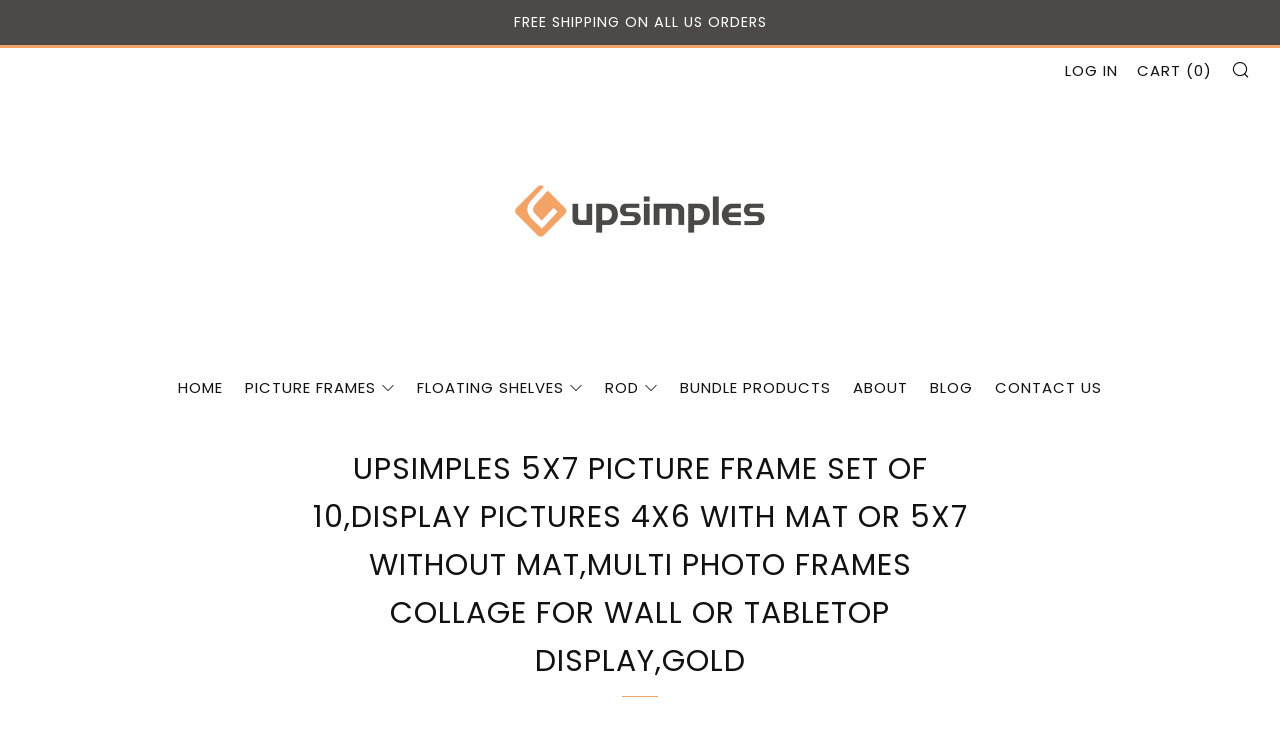

--- FILE ---
content_type: text/html; charset=utf-8
request_url: https://upsimples.com/collections/classic-5x7-frame/products/upsimples-5x7-picture-frame-set-of-10-display-pictures-4x6-with-mat-or-5x7-without-mat-multi-photo-frames-collage-for-wall-or-tabletop-display-gold
body_size: 27011
content:
<!doctype html>
<!--[if IE 8]><html class="no-js lt-ie9" lang="en"> <![endif]-->
<!--[if IE 9 ]><html class="ie9 no-js"> <![endif]-->
<!--[if (gt IE 9)|!(IE)]><!--> <html class="no-js"> <!--<![endif]-->
<head>
  	<meta charset="utf-8">
  	<meta http-equiv="X-UA-Compatible" content="IE=edge,chrome=1">
  	<meta name="viewport" content="width=device-width, initial-scale=1.0, height=device-height, minimum-scale=1.0, user-scalable=0">
  	<meta name="theme-color" content="#f3a366">
  	<link rel="canonical" href="https://upsimples.com/products/upsimples-5x7-picture-frame-set-of-10-display-pictures-4x6-with-mat-or-5x7-without-mat-multi-photo-frames-collage-for-wall-or-tabletop-display-gold">

  	
	    <link rel="shortcut icon" href="//upsimples.com/cdn/shop/files/16582999585231_32x32.png?v=1658300015" type="image/png">
	

  	<!-- Title and description ================================================== -->
  	<title>
  	upsimples 5x7 Picture Frame Set of 10,Display Pictures 4x6 with Mat or &ndash; Upsimples Direct
  	</title>
  	
  		<meta name="description" content="model number:XUP01094 【MULTIPLE FRAMES &amp;amp; STURDY MATERIAL】: Bulk of 10 pieces 5x7 picture frame set in the same sizes. These frames come with high definition acrylic to protect your picture from dust. 【SIZE】: These 5 x 7 picture frame are designed to fit 4x6 photo with mat or 5x7 photo without mat. Mat opening desig">
  	

  	<!-- /snippets/social-meta-tags.liquid -->


  <meta property="og:type" content="product">
  <meta property="og:title" content="upsimples 5x7 Picture Frame Set of 10,Display Pictures 4x6 with Mat or 5x7 Without Mat,Multi Photo Frames Collage for Wall or Tabletop Display,Gold">
  
    <meta property="og:image" content="http://upsimples.com/cdn/shop/files/1_f55316c1-b36f-4812-916a-879fcd11d85b_grande.jpg?v=1748599292">
    <meta property="og:image:secure_url" content="https://upsimples.com/cdn/shop/files/1_f55316c1-b36f-4812-916a-879fcd11d85b_grande.jpg?v=1748599292">
  
    <meta property="og:image" content="http://upsimples.com/cdn/shop/files/2_0eb48607-84cc-42b3-a77a-4658cdb0ba64_grande.jpg?v=1748599301">
    <meta property="og:image:secure_url" content="https://upsimples.com/cdn/shop/files/2_0eb48607-84cc-42b3-a77a-4658cdb0ba64_grande.jpg?v=1748599301">
  
    <meta property="og:image" content="http://upsimples.com/cdn/shop/files/3_c1a058a7-5c83-456c-8dd3-d30c40caeb20_grande.jpg?v=1748599306">
    <meta property="og:image:secure_url" content="https://upsimples.com/cdn/shop/files/3_c1a058a7-5c83-456c-8dd3-d30c40caeb20_grande.jpg?v=1748599306">
  
  <meta property="og:description" content="model number:XUP01094

【MULTIPLE FRAMES &amp;amp; STURDY MATERIAL】: Bulk of 10 pieces 5x7 picture frame set in the same sizes. These frames come with high definition acrylic to protect your picture from dust.
【SIZE】: These 5 x 7 picture frame are designed to fit 4x6 photo with mat or 5x7 photo without mat. Mat opening designed slightly smaller than photo itself in order to hold it strongly. It’s not a defect. The display size will be 0.5inch smaller than the photo size to better stable the photo and prevent it from falling off.
【EASY MOUNTING &amp;amp; PRATICAL】: Spring type action to remove, easy to put picture into that it will no more be a dreaded chore to change them out as the children and grandchildren grow. Perfect decoration and great gift for festival.
【VERSATILE DISPLAY】: upsimples 5x7 frame can be used in various ways like hang it on the wall or place it on the table.
【ROTECTIVE PACKING】: Frame is wrapped very carefully to ensure safe shipping. Don&#39;t have to worry about receiving damaged products.
">
  <meta property="og:price:amount" content="30.99">
  <meta property="og:price:currency" content="USD">

<meta property="og:url" content="https://upsimples.com/products/upsimples-5x7-picture-frame-set-of-10-display-pictures-4x6-with-mat-or-5x7-without-mat-multi-photo-frames-collage-for-wall-or-tabletop-display-gold">
<meta property="og:site_name" content="Upsimples Direct">




  <meta name="twitter:card" content="summary">


  <meta name="twitter:title" content="upsimples 5x7 Picture Frame Set of 10,Display Pictures 4x6 with Mat or 5x7 Without Mat,Multi Photo Frames Collage for Wall or Tabletop Display,Gold">
  <meta name="twitter:description" content="model number:XUP01094

【MULTIPLE FRAMES &amp;amp; STURDY MATERIAL】: Bulk of 10 pieces 5x7 picture frame set in the same sizes. These frames come with high definition acrylic to protect your picture from d">
  <meta name="twitter:image" content="https://upsimples.com/cdn/shop/files/1_f55316c1-b36f-4812-916a-879fcd11d85b_grande.jpg?v=1748599292">
  <meta name="twitter:image:width" content="600">
  <meta name="twitter:image:height" content="600">



  	<!-- Google fonts ========================================== -->
	

	  	<link href="//fonts.googleapis.com/css?family=Poppins:400,700" rel="stylesheet" type="text/css" media="all" />
	
	

	  	<link href="//fonts.googleapis.com/css?family=Poppins:400" rel="stylesheet" type="text/css" media="all" />
	
	

	  	<link href="//fonts.googleapis.com/css?family=Poppins:400" rel="stylesheet" type="text/css" media="all" />
	
<link href="//netdna.bootstrapcdn.com/font-awesome/4.7.0/css/font-awesome.min.css" rel="stylesheet">
  	<!-- CSS ================================================== -->
	<link href="//upsimples.com/cdn/shop/t/5/assets/main.scss.css?v=177566173376617992411748058713" rel="stylesheet" type="text/css" media="all" />

  	<!-- JS ================================================== -->
  	<script src="//ajax.googleapis.com/ajax/libs/jquery/1.12.4/jquery.min.js" type="text/javascript"></script>
  	<script src="//upsimples.com/cdn/shop/t/5/assets/plugins-top.js?v=101086442807273091391536832264" type="text/javascript"></script>

  	
  	<script type="text/javascript">
		theme = {};
		theme.t = {};
		theme.map = {};
		theme.cart_ajax = true;
	</script>

	<!-- Header hook for plugins ================================================== -->
  	<script>window.performance && window.performance.mark && window.performance.mark('shopify.content_for_header.start');</script><meta id="shopify-digital-wallet" name="shopify-digital-wallet" content="/356777998/digital_wallets/dialog">
<meta name="shopify-checkout-api-token" content="1739bdcb80f628b00e37f394907d5a2a">
<meta id="in-context-paypal-metadata" data-shop-id="356777998" data-venmo-supported="false" data-environment="production" data-locale="en_US" data-paypal-v4="true" data-currency="USD">
<link rel="alternate" type="application/json+oembed" href="https://upsimples.com/products/upsimples-5x7-picture-frame-set-of-10-display-pictures-4x6-with-mat-or-5x7-without-mat-multi-photo-frames-collage-for-wall-or-tabletop-display-gold.oembed">
<script async="async" src="/checkouts/internal/preloads.js?locale=en-US"></script>
<script id="shopify-features" type="application/json">{"accessToken":"1739bdcb80f628b00e37f394907d5a2a","betas":["rich-media-storefront-analytics"],"domain":"upsimples.com","predictiveSearch":true,"shopId":356777998,"locale":"en"}</script>
<script>var Shopify = Shopify || {};
Shopify.shop = "upsimples-direct.myshopify.com";
Shopify.locale = "en";
Shopify.currency = {"active":"USD","rate":"1.0"};
Shopify.country = "US";
Shopify.theme = {"name":"theme-upsimples","id":32857423975,"schema_name":"Venue","schema_version":"3.2.0","theme_store_id":null,"role":"main"};
Shopify.theme.handle = "null";
Shopify.theme.style = {"id":null,"handle":null};
Shopify.cdnHost = "upsimples.com/cdn";
Shopify.routes = Shopify.routes || {};
Shopify.routes.root = "/";</script>
<script type="module">!function(o){(o.Shopify=o.Shopify||{}).modules=!0}(window);</script>
<script>!function(o){function n(){var o=[];function n(){o.push(Array.prototype.slice.apply(arguments))}return n.q=o,n}var t=o.Shopify=o.Shopify||{};t.loadFeatures=n(),t.autoloadFeatures=n()}(window);</script>
<script id="shop-js-analytics" type="application/json">{"pageType":"product"}</script>
<script defer="defer" async type="module" src="//upsimples.com/cdn/shopifycloud/shop-js/modules/v2/client.init-shop-cart-sync_BN7fPSNr.en.esm.js"></script>
<script defer="defer" async type="module" src="//upsimples.com/cdn/shopifycloud/shop-js/modules/v2/chunk.common_Cbph3Kss.esm.js"></script>
<script defer="defer" async type="module" src="//upsimples.com/cdn/shopifycloud/shop-js/modules/v2/chunk.modal_DKumMAJ1.esm.js"></script>
<script type="module">
  await import("//upsimples.com/cdn/shopifycloud/shop-js/modules/v2/client.init-shop-cart-sync_BN7fPSNr.en.esm.js");
await import("//upsimples.com/cdn/shopifycloud/shop-js/modules/v2/chunk.common_Cbph3Kss.esm.js");
await import("//upsimples.com/cdn/shopifycloud/shop-js/modules/v2/chunk.modal_DKumMAJ1.esm.js");

  window.Shopify.SignInWithShop?.initShopCartSync?.({"fedCMEnabled":true,"windoidEnabled":true});

</script>
<script id="__st">var __st={"a":356777998,"offset":28800,"reqid":"3d9ad480-c1e1-4c38-a81e-a6d4c5e61494-1769888793","pageurl":"upsimples.com\/collections\/classic-5x7-frame\/products\/upsimples-5x7-picture-frame-set-of-10-display-pictures-4x6-with-mat-or-5x7-without-mat-multi-photo-frames-collage-for-wall-or-tabletop-display-gold","u":"49ff4653014c","p":"product","rtyp":"product","rid":6670597423207};</script>
<script>window.ShopifyPaypalV4VisibilityTracking = true;</script>
<script id="captcha-bootstrap">!function(){'use strict';const t='contact',e='account',n='new_comment',o=[[t,t],['blogs',n],['comments',n],[t,'customer']],c=[[e,'customer_login'],[e,'guest_login'],[e,'recover_customer_password'],[e,'create_customer']],r=t=>t.map((([t,e])=>`form[action*='/${t}']:not([data-nocaptcha='true']) input[name='form_type'][value='${e}']`)).join(','),a=t=>()=>t?[...document.querySelectorAll(t)].map((t=>t.form)):[];function s(){const t=[...o],e=r(t);return a(e)}const i='password',u='form_key',d=['recaptcha-v3-token','g-recaptcha-response','h-captcha-response',i],f=()=>{try{return window.sessionStorage}catch{return}},m='__shopify_v',_=t=>t.elements[u];function p(t,e,n=!1){try{const o=window.sessionStorage,c=JSON.parse(o.getItem(e)),{data:r}=function(t){const{data:e,action:n}=t;return t[m]||n?{data:e,action:n}:{data:t,action:n}}(c);for(const[e,n]of Object.entries(r))t.elements[e]&&(t.elements[e].value=n);n&&o.removeItem(e)}catch(o){console.error('form repopulation failed',{error:o})}}const l='form_type',E='cptcha';function T(t){t.dataset[E]=!0}const w=window,h=w.document,L='Shopify',v='ce_forms',y='captcha';let A=!1;((t,e)=>{const n=(g='f06e6c50-85a8-45c8-87d0-21a2b65856fe',I='https://cdn.shopify.com/shopifycloud/storefront-forms-hcaptcha/ce_storefront_forms_captcha_hcaptcha.v1.5.2.iife.js',D={infoText:'Protected by hCaptcha',privacyText:'Privacy',termsText:'Terms'},(t,e,n)=>{const o=w[L][v],c=o.bindForm;if(c)return c(t,g,e,D).then(n);var r;o.q.push([[t,g,e,D],n]),r=I,A||(h.body.append(Object.assign(h.createElement('script'),{id:'captcha-provider',async:!0,src:r})),A=!0)});var g,I,D;w[L]=w[L]||{},w[L][v]=w[L][v]||{},w[L][v].q=[],w[L][y]=w[L][y]||{},w[L][y].protect=function(t,e){n(t,void 0,e),T(t)},Object.freeze(w[L][y]),function(t,e,n,w,h,L){const[v,y,A,g]=function(t,e,n){const i=e?o:[],u=t?c:[],d=[...i,...u],f=r(d),m=r(i),_=r(d.filter((([t,e])=>n.includes(e))));return[a(f),a(m),a(_),s()]}(w,h,L),I=t=>{const e=t.target;return e instanceof HTMLFormElement?e:e&&e.form},D=t=>v().includes(t);t.addEventListener('submit',(t=>{const e=I(t);if(!e)return;const n=D(e)&&!e.dataset.hcaptchaBound&&!e.dataset.recaptchaBound,o=_(e),c=g().includes(e)&&(!o||!o.value);(n||c)&&t.preventDefault(),c&&!n&&(function(t){try{if(!f())return;!function(t){const e=f();if(!e)return;const n=_(t);if(!n)return;const o=n.value;o&&e.removeItem(o)}(t);const e=Array.from(Array(32),(()=>Math.random().toString(36)[2])).join('');!function(t,e){_(t)||t.append(Object.assign(document.createElement('input'),{type:'hidden',name:u})),t.elements[u].value=e}(t,e),function(t,e){const n=f();if(!n)return;const o=[...t.querySelectorAll(`input[type='${i}']`)].map((({name:t})=>t)),c=[...d,...o],r={};for(const[a,s]of new FormData(t).entries())c.includes(a)||(r[a]=s);n.setItem(e,JSON.stringify({[m]:1,action:t.action,data:r}))}(t,e)}catch(e){console.error('failed to persist form',e)}}(e),e.submit())}));const S=(t,e)=>{t&&!t.dataset[E]&&(n(t,e.some((e=>e===t))),T(t))};for(const o of['focusin','change'])t.addEventListener(o,(t=>{const e=I(t);D(e)&&S(e,y())}));const B=e.get('form_key'),M=e.get(l),P=B&&M;t.addEventListener('DOMContentLoaded',(()=>{const t=y();if(P)for(const e of t)e.elements[l].value===M&&p(e,B);[...new Set([...A(),...v().filter((t=>'true'===t.dataset.shopifyCaptcha))])].forEach((e=>S(e,t)))}))}(h,new URLSearchParams(w.location.search),n,t,e,['guest_login'])})(!0,!0)}();</script>
<script integrity="sha256-4kQ18oKyAcykRKYeNunJcIwy7WH5gtpwJnB7kiuLZ1E=" data-source-attribution="shopify.loadfeatures" defer="defer" src="//upsimples.com/cdn/shopifycloud/storefront/assets/storefront/load_feature-a0a9edcb.js" crossorigin="anonymous"></script>
<script data-source-attribution="shopify.dynamic_checkout.dynamic.init">var Shopify=Shopify||{};Shopify.PaymentButton=Shopify.PaymentButton||{isStorefrontPortableWallets:!0,init:function(){window.Shopify.PaymentButton.init=function(){};var t=document.createElement("script");t.src="https://upsimples.com/cdn/shopifycloud/portable-wallets/latest/portable-wallets.en.js",t.type="module",document.head.appendChild(t)}};
</script>
<script data-source-attribution="shopify.dynamic_checkout.buyer_consent">
  function portableWalletsHideBuyerConsent(e){var t=document.getElementById("shopify-buyer-consent"),n=document.getElementById("shopify-subscription-policy-button");t&&n&&(t.classList.add("hidden"),t.setAttribute("aria-hidden","true"),n.removeEventListener("click",e))}function portableWalletsShowBuyerConsent(e){var t=document.getElementById("shopify-buyer-consent"),n=document.getElementById("shopify-subscription-policy-button");t&&n&&(t.classList.remove("hidden"),t.removeAttribute("aria-hidden"),n.addEventListener("click",e))}window.Shopify?.PaymentButton&&(window.Shopify.PaymentButton.hideBuyerConsent=portableWalletsHideBuyerConsent,window.Shopify.PaymentButton.showBuyerConsent=portableWalletsShowBuyerConsent);
</script>
<script data-source-attribution="shopify.dynamic_checkout.cart.bootstrap">document.addEventListener("DOMContentLoaded",(function(){function t(){return document.querySelector("shopify-accelerated-checkout-cart, shopify-accelerated-checkout")}if(t())Shopify.PaymentButton.init();else{new MutationObserver((function(e,n){t()&&(Shopify.PaymentButton.init(),n.disconnect())})).observe(document.body,{childList:!0,subtree:!0})}}));
</script>
<link id="shopify-accelerated-checkout-styles" rel="stylesheet" media="screen" href="https://upsimples.com/cdn/shopifycloud/portable-wallets/latest/accelerated-checkout-backwards-compat.css" crossorigin="anonymous">
<style id="shopify-accelerated-checkout-cart">
        #shopify-buyer-consent {
  margin-top: 1em;
  display: inline-block;
  width: 100%;
}

#shopify-buyer-consent.hidden {
  display: none;
}

#shopify-subscription-policy-button {
  background: none;
  border: none;
  padding: 0;
  text-decoration: underline;
  font-size: inherit;
  cursor: pointer;
}

#shopify-subscription-policy-button::before {
  box-shadow: none;
}

      </style>

<script>window.performance && window.performance.mark && window.performance.mark('shopify.content_for_header.end');</script>
        
        

	
<script type="text/javascript">var ryviu_user_settings = {"star":1,"hidedate":false,"noreview":true,"nonumber":false,"showspam":true,"image":true,"name":true,"translate":true,"form":{"colorTitle":"#696969","colorInput":"#464646","colorNotice":"#dd2c00","colorStarForm":"#ececec","starActivecolor":"#fdbc00","colorSubmit":"#ffffff","backgroundSubmit":"#00aeef","showtitleForm":false,"showTitle":false,"autoPublish":true,"loadAfterContentLoaded":true,"titleName":"Your Name","placeholderName":"John Smith","titleForm":"Rate Us","titleSuccess":"Thank you! Your review is submited.","noticeName":"Your name is required field","titleEmail":"Your Email","placeholderEmail":"example@yourdomain.com","noticeEmail":"Your email is required and valid email","titleSubject":"Review Title","placeholderSubject":"Look great","noticeSubject":"Title is required field","titleMessenger":"Review Content","noticeMessenger":"Your review is required field","placeholderMessenger":"Let us know what you think","titleSubmit":"SUBMIT YOUR REVIEWS"},"style":"style2","reviews_per_page":"10","order_by":"late","starStyle":"style1","starActiveStyle":"style1","starcolor":"#f5b1b9","dates":"d/M/yyyy","dateSelect":"dateDefaut","defautDate":"d/M/yyyy","title":true,"noavatar":false,"nostars":false,"customDate":"dd/MM/yy","starActivecolor":"#f5b1b9","colorTitle":"#7b7b7b","colorAvatar":"#f8f8f8","colorWrite":"#ffffff","backgroundWrite":"#f5b1b9","colorVerified":"#05d92d","nowrite":false,"disablePurchase":false,"disableWidget":false,"disableReply":false,"disableHelpul":false,"nolastname":false,"hideFlag":false,"RSA":{"enableVerifyEmail":false,"enableSocialAuth":false},"payment_type":"Monthly","reviewText":"reviews","outofText":"out of","starsText":"stars","helpulText":"Is this helpful?","ryplyText":"Comment","latestText":"Latest","oldestText":"Oldest","tstar5":"Excellent","tstar4":"Very Good","tstar3":"Average","tstar2":"Poor","tstar1":"Terrible","showingText":"Showing","ofText":"of","reviewsText":"reviews","noReviews":"No reviews","firstReview":"Write a first review now","showText":"Show:","sortbyText":"Sort by:","titleWrite":"Write a review","textVerified":"Verified Purchase","titleCustomer":"Customer Reviews","backgroundRyviu":"transparent","paddingTop":"0","paddingLeft":"0","paddingRight":"0","paddingBottom":"0","borderWidth":"0","borderStyle":"solid","borderColor":"#ffffff","show_title_customer":false,"filter_reviews":"all","filter_reviews_local":"US","random_from":0,"random_to":20,"client_theme":"masonry","starHeight":16,"listImage":true};</script>
<!-- "snippets/alireviews_core.liquid" was not rendered, the associated app was uninstalled --> 
 <link href="https://monorail-edge.shopifysvc.com" rel="dns-prefetch">
<script>(function(){if ("sendBeacon" in navigator && "performance" in window) {try {var session_token_from_headers = performance.getEntriesByType('navigation')[0].serverTiming.find(x => x.name == '_s').description;} catch {var session_token_from_headers = undefined;}var session_cookie_matches = document.cookie.match(/_shopify_s=([^;]*)/);var session_token_from_cookie = session_cookie_matches && session_cookie_matches.length === 2 ? session_cookie_matches[1] : "";var session_token = session_token_from_headers || session_token_from_cookie || "";function handle_abandonment_event(e) {var entries = performance.getEntries().filter(function(entry) {return /monorail-edge.shopifysvc.com/.test(entry.name);});if (!window.abandonment_tracked && entries.length === 0) {window.abandonment_tracked = true;var currentMs = Date.now();var navigation_start = performance.timing.navigationStart;var payload = {shop_id: 356777998,url: window.location.href,navigation_start,duration: currentMs - navigation_start,session_token,page_type: "product"};window.navigator.sendBeacon("https://monorail-edge.shopifysvc.com/v1/produce", JSON.stringify({schema_id: "online_store_buyer_site_abandonment/1.1",payload: payload,metadata: {event_created_at_ms: currentMs,event_sent_at_ms: currentMs}}));}}window.addEventListener('pagehide', handle_abandonment_event);}}());</script>
<script id="web-pixels-manager-setup">(function e(e,d,r,n,o){if(void 0===o&&(o={}),!Boolean(null===(a=null===(i=window.Shopify)||void 0===i?void 0:i.analytics)||void 0===a?void 0:a.replayQueue)){var i,a;window.Shopify=window.Shopify||{};var t=window.Shopify;t.analytics=t.analytics||{};var s=t.analytics;s.replayQueue=[],s.publish=function(e,d,r){return s.replayQueue.push([e,d,r]),!0};try{self.performance.mark("wpm:start")}catch(e){}var l=function(){var e={modern:/Edge?\/(1{2}[4-9]|1[2-9]\d|[2-9]\d{2}|\d{4,})\.\d+(\.\d+|)|Firefox\/(1{2}[4-9]|1[2-9]\d|[2-9]\d{2}|\d{4,})\.\d+(\.\d+|)|Chrom(ium|e)\/(9{2}|\d{3,})\.\d+(\.\d+|)|(Maci|X1{2}).+ Version\/(15\.\d+|(1[6-9]|[2-9]\d|\d{3,})\.\d+)([,.]\d+|)( \(\w+\)|)( Mobile\/\w+|) Safari\/|Chrome.+OPR\/(9{2}|\d{3,})\.\d+\.\d+|(CPU[ +]OS|iPhone[ +]OS|CPU[ +]iPhone|CPU IPhone OS|CPU iPad OS)[ +]+(15[._]\d+|(1[6-9]|[2-9]\d|\d{3,})[._]\d+)([._]\d+|)|Android:?[ /-](13[3-9]|1[4-9]\d|[2-9]\d{2}|\d{4,})(\.\d+|)(\.\d+|)|Android.+Firefox\/(13[5-9]|1[4-9]\d|[2-9]\d{2}|\d{4,})\.\d+(\.\d+|)|Android.+Chrom(ium|e)\/(13[3-9]|1[4-9]\d|[2-9]\d{2}|\d{4,})\.\d+(\.\d+|)|SamsungBrowser\/([2-9]\d|\d{3,})\.\d+/,legacy:/Edge?\/(1[6-9]|[2-9]\d|\d{3,})\.\d+(\.\d+|)|Firefox\/(5[4-9]|[6-9]\d|\d{3,})\.\d+(\.\d+|)|Chrom(ium|e)\/(5[1-9]|[6-9]\d|\d{3,})\.\d+(\.\d+|)([\d.]+$|.*Safari\/(?![\d.]+ Edge\/[\d.]+$))|(Maci|X1{2}).+ Version\/(10\.\d+|(1[1-9]|[2-9]\d|\d{3,})\.\d+)([,.]\d+|)( \(\w+\)|)( Mobile\/\w+|) Safari\/|Chrome.+OPR\/(3[89]|[4-9]\d|\d{3,})\.\d+\.\d+|(CPU[ +]OS|iPhone[ +]OS|CPU[ +]iPhone|CPU IPhone OS|CPU iPad OS)[ +]+(10[._]\d+|(1[1-9]|[2-9]\d|\d{3,})[._]\d+)([._]\d+|)|Android:?[ /-](13[3-9]|1[4-9]\d|[2-9]\d{2}|\d{4,})(\.\d+|)(\.\d+|)|Mobile Safari.+OPR\/([89]\d|\d{3,})\.\d+\.\d+|Android.+Firefox\/(13[5-9]|1[4-9]\d|[2-9]\d{2}|\d{4,})\.\d+(\.\d+|)|Android.+Chrom(ium|e)\/(13[3-9]|1[4-9]\d|[2-9]\d{2}|\d{4,})\.\d+(\.\d+|)|Android.+(UC? ?Browser|UCWEB|U3)[ /]?(15\.([5-9]|\d{2,})|(1[6-9]|[2-9]\d|\d{3,})\.\d+)\.\d+|SamsungBrowser\/(5\.\d+|([6-9]|\d{2,})\.\d+)|Android.+MQ{2}Browser\/(14(\.(9|\d{2,})|)|(1[5-9]|[2-9]\d|\d{3,})(\.\d+|))(\.\d+|)|K[Aa][Ii]OS\/(3\.\d+|([4-9]|\d{2,})\.\d+)(\.\d+|)/},d=e.modern,r=e.legacy,n=navigator.userAgent;return n.match(d)?"modern":n.match(r)?"legacy":"unknown"}(),u="modern"===l?"modern":"legacy",c=(null!=n?n:{modern:"",legacy:""})[u],f=function(e){return[e.baseUrl,"/wpm","/b",e.hashVersion,"modern"===e.buildTarget?"m":"l",".js"].join("")}({baseUrl:d,hashVersion:r,buildTarget:u}),m=function(e){var d=e.version,r=e.bundleTarget,n=e.surface,o=e.pageUrl,i=e.monorailEndpoint;return{emit:function(e){var a=e.status,t=e.errorMsg,s=(new Date).getTime(),l=JSON.stringify({metadata:{event_sent_at_ms:s},events:[{schema_id:"web_pixels_manager_load/3.1",payload:{version:d,bundle_target:r,page_url:o,status:a,surface:n,error_msg:t},metadata:{event_created_at_ms:s}}]});if(!i)return console&&console.warn&&console.warn("[Web Pixels Manager] No Monorail endpoint provided, skipping logging."),!1;try{return self.navigator.sendBeacon.bind(self.navigator)(i,l)}catch(e){}var u=new XMLHttpRequest;try{return u.open("POST",i,!0),u.setRequestHeader("Content-Type","text/plain"),u.send(l),!0}catch(e){return console&&console.warn&&console.warn("[Web Pixels Manager] Got an unhandled error while logging to Monorail."),!1}}}}({version:r,bundleTarget:l,surface:e.surface,pageUrl:self.location.href,monorailEndpoint:e.monorailEndpoint});try{o.browserTarget=l,function(e){var d=e.src,r=e.async,n=void 0===r||r,o=e.onload,i=e.onerror,a=e.sri,t=e.scriptDataAttributes,s=void 0===t?{}:t,l=document.createElement("script"),u=document.querySelector("head"),c=document.querySelector("body");if(l.async=n,l.src=d,a&&(l.integrity=a,l.crossOrigin="anonymous"),s)for(var f in s)if(Object.prototype.hasOwnProperty.call(s,f))try{l.dataset[f]=s[f]}catch(e){}if(o&&l.addEventListener("load",o),i&&l.addEventListener("error",i),u)u.appendChild(l);else{if(!c)throw new Error("Did not find a head or body element to append the script");c.appendChild(l)}}({src:f,async:!0,onload:function(){if(!function(){var e,d;return Boolean(null===(d=null===(e=window.Shopify)||void 0===e?void 0:e.analytics)||void 0===d?void 0:d.initialized)}()){var d=window.webPixelsManager.init(e)||void 0;if(d){var r=window.Shopify.analytics;r.replayQueue.forEach((function(e){var r=e[0],n=e[1],o=e[2];d.publishCustomEvent(r,n,o)})),r.replayQueue=[],r.publish=d.publishCustomEvent,r.visitor=d.visitor,r.initialized=!0}}},onerror:function(){return m.emit({status:"failed",errorMsg:"".concat(f," has failed to load")})},sri:function(e){var d=/^sha384-[A-Za-z0-9+/=]+$/;return"string"==typeof e&&d.test(e)}(c)?c:"",scriptDataAttributes:o}),m.emit({status:"loading"})}catch(e){m.emit({status:"failed",errorMsg:(null==e?void 0:e.message)||"Unknown error"})}}})({shopId: 356777998,storefrontBaseUrl: "https://upsimples.com",extensionsBaseUrl: "https://extensions.shopifycdn.com/cdn/shopifycloud/web-pixels-manager",monorailEndpoint: "https://monorail-edge.shopifysvc.com/unstable/produce_batch",surface: "storefront-renderer",enabledBetaFlags: ["2dca8a86"],webPixelsConfigList: [{"id":"48627815","eventPayloadVersion":"v1","runtimeContext":"LAX","scriptVersion":"1","type":"CUSTOM","privacyPurposes":["MARKETING"],"name":"Meta pixel (migrated)"},{"id":"77201511","eventPayloadVersion":"v1","runtimeContext":"LAX","scriptVersion":"1","type":"CUSTOM","privacyPurposes":["ANALYTICS"],"name":"Google Analytics tag (migrated)"},{"id":"shopify-app-pixel","configuration":"{}","eventPayloadVersion":"v1","runtimeContext":"STRICT","scriptVersion":"0450","apiClientId":"shopify-pixel","type":"APP","privacyPurposes":["ANALYTICS","MARKETING"]},{"id":"shopify-custom-pixel","eventPayloadVersion":"v1","runtimeContext":"LAX","scriptVersion":"0450","apiClientId":"shopify-pixel","type":"CUSTOM","privacyPurposes":["ANALYTICS","MARKETING"]}],isMerchantRequest: false,initData: {"shop":{"name":"Upsimples Direct","paymentSettings":{"currencyCode":"USD"},"myshopifyDomain":"upsimples-direct.myshopify.com","countryCode":"CN","storefrontUrl":"https:\/\/upsimples.com"},"customer":null,"cart":null,"checkout":null,"productVariants":[{"price":{"amount":30.99,"currencyCode":"USD"},"product":{"title":"upsimples 5x7 Picture Frame Set of 10,Display Pictures 4x6 with Mat or 5x7 Without Mat,Multi Photo Frames Collage for Wall or Tabletop Display,Gold","vendor":"Upsimples Direct","id":"6670597423207","untranslatedTitle":"upsimples 5x7 Picture Frame Set of 10,Display Pictures 4x6 with Mat or 5x7 Without Mat,Multi Photo Frames Collage for Wall or Tabletop Display,Gold","url":"\/products\/upsimples-5x7-picture-frame-set-of-10-display-pictures-4x6-with-mat-or-5x7-without-mat-multi-photo-frames-collage-for-wall-or-tabletop-display-gold","type":"picture frame"},"id":"39761554210919","image":{"src":"\/\/upsimples.com\/cdn\/shop\/files\/1_f55316c1-b36f-4812-916a-879fcd11d85b.jpg?v=1748599292"},"sku":"XUP01094","title":"Default Title","untranslatedTitle":"Default Title"}],"purchasingCompany":null},},"https://upsimples.com/cdn","1d2a099fw23dfb22ep557258f5m7a2edbae",{"modern":"","legacy":""},{"shopId":"356777998","storefrontBaseUrl":"https:\/\/upsimples.com","extensionBaseUrl":"https:\/\/extensions.shopifycdn.com\/cdn\/shopifycloud\/web-pixels-manager","surface":"storefront-renderer","enabledBetaFlags":"[\"2dca8a86\"]","isMerchantRequest":"false","hashVersion":"1d2a099fw23dfb22ep557258f5m7a2edbae","publish":"custom","events":"[[\"page_viewed\",{}],[\"product_viewed\",{\"productVariant\":{\"price\":{\"amount\":30.99,\"currencyCode\":\"USD\"},\"product\":{\"title\":\"upsimples 5x7 Picture Frame Set of 10,Display Pictures 4x6 with Mat or 5x7 Without Mat,Multi Photo Frames Collage for Wall or Tabletop Display,Gold\",\"vendor\":\"Upsimples Direct\",\"id\":\"6670597423207\",\"untranslatedTitle\":\"upsimples 5x7 Picture Frame Set of 10,Display Pictures 4x6 with Mat or 5x7 Without Mat,Multi Photo Frames Collage for Wall or Tabletop Display,Gold\",\"url\":\"\/products\/upsimples-5x7-picture-frame-set-of-10-display-pictures-4x6-with-mat-or-5x7-without-mat-multi-photo-frames-collage-for-wall-or-tabletop-display-gold\",\"type\":\"picture frame\"},\"id\":\"39761554210919\",\"image\":{\"src\":\"\/\/upsimples.com\/cdn\/shop\/files\/1_f55316c1-b36f-4812-916a-879fcd11d85b.jpg?v=1748599292\"},\"sku\":\"XUP01094\",\"title\":\"Default Title\",\"untranslatedTitle\":\"Default Title\"}}]]"});</script><script>
  window.ShopifyAnalytics = window.ShopifyAnalytics || {};
  window.ShopifyAnalytics.meta = window.ShopifyAnalytics.meta || {};
  window.ShopifyAnalytics.meta.currency = 'USD';
  var meta = {"product":{"id":6670597423207,"gid":"gid:\/\/shopify\/Product\/6670597423207","vendor":"Upsimples Direct","type":"picture frame","handle":"upsimples-5x7-picture-frame-set-of-10-display-pictures-4x6-with-mat-or-5x7-without-mat-multi-photo-frames-collage-for-wall-or-tabletop-display-gold","variants":[{"id":39761554210919,"price":3099,"name":"upsimples 5x7 Picture Frame Set of 10,Display Pictures 4x6 with Mat or 5x7 Without Mat,Multi Photo Frames Collage for Wall or Tabletop Display,Gold","public_title":null,"sku":"XUP01094"}],"remote":false},"page":{"pageType":"product","resourceType":"product","resourceId":6670597423207,"requestId":"3d9ad480-c1e1-4c38-a81e-a6d4c5e61494-1769888793"}};
  for (var attr in meta) {
    window.ShopifyAnalytics.meta[attr] = meta[attr];
  }
</script>
<script class="analytics">
  (function () {
    var customDocumentWrite = function(content) {
      var jquery = null;

      if (window.jQuery) {
        jquery = window.jQuery;
      } else if (window.Checkout && window.Checkout.$) {
        jquery = window.Checkout.$;
      }

      if (jquery) {
        jquery('body').append(content);
      }
    };

    var hasLoggedConversion = function(token) {
      if (token) {
        return document.cookie.indexOf('loggedConversion=' + token) !== -1;
      }
      return false;
    }

    var setCookieIfConversion = function(token) {
      if (token) {
        var twoMonthsFromNow = new Date(Date.now());
        twoMonthsFromNow.setMonth(twoMonthsFromNow.getMonth() + 2);

        document.cookie = 'loggedConversion=' + token + '; expires=' + twoMonthsFromNow;
      }
    }

    var trekkie = window.ShopifyAnalytics.lib = window.trekkie = window.trekkie || [];
    if (trekkie.integrations) {
      return;
    }
    trekkie.methods = [
      'identify',
      'page',
      'ready',
      'track',
      'trackForm',
      'trackLink'
    ];
    trekkie.factory = function(method) {
      return function() {
        var args = Array.prototype.slice.call(arguments);
        args.unshift(method);
        trekkie.push(args);
        return trekkie;
      };
    };
    for (var i = 0; i < trekkie.methods.length; i++) {
      var key = trekkie.methods[i];
      trekkie[key] = trekkie.factory(key);
    }
    trekkie.load = function(config) {
      trekkie.config = config || {};
      trekkie.config.initialDocumentCookie = document.cookie;
      var first = document.getElementsByTagName('script')[0];
      var script = document.createElement('script');
      script.type = 'text/javascript';
      script.onerror = function(e) {
        var scriptFallback = document.createElement('script');
        scriptFallback.type = 'text/javascript';
        scriptFallback.onerror = function(error) {
                var Monorail = {
      produce: function produce(monorailDomain, schemaId, payload) {
        var currentMs = new Date().getTime();
        var event = {
          schema_id: schemaId,
          payload: payload,
          metadata: {
            event_created_at_ms: currentMs,
            event_sent_at_ms: currentMs
          }
        };
        return Monorail.sendRequest("https://" + monorailDomain + "/v1/produce", JSON.stringify(event));
      },
      sendRequest: function sendRequest(endpointUrl, payload) {
        // Try the sendBeacon API
        if (window && window.navigator && typeof window.navigator.sendBeacon === 'function' && typeof window.Blob === 'function' && !Monorail.isIos12()) {
          var blobData = new window.Blob([payload], {
            type: 'text/plain'
          });

          if (window.navigator.sendBeacon(endpointUrl, blobData)) {
            return true;
          } // sendBeacon was not successful

        } // XHR beacon

        var xhr = new XMLHttpRequest();

        try {
          xhr.open('POST', endpointUrl);
          xhr.setRequestHeader('Content-Type', 'text/plain');
          xhr.send(payload);
        } catch (e) {
          console.log(e);
        }

        return false;
      },
      isIos12: function isIos12() {
        return window.navigator.userAgent.lastIndexOf('iPhone; CPU iPhone OS 12_') !== -1 || window.navigator.userAgent.lastIndexOf('iPad; CPU OS 12_') !== -1;
      }
    };
    Monorail.produce('monorail-edge.shopifysvc.com',
      'trekkie_storefront_load_errors/1.1',
      {shop_id: 356777998,
      theme_id: 32857423975,
      app_name: "storefront",
      context_url: window.location.href,
      source_url: "//upsimples.com/cdn/s/trekkie.storefront.c59ea00e0474b293ae6629561379568a2d7c4bba.min.js"});

        };
        scriptFallback.async = true;
        scriptFallback.src = '//upsimples.com/cdn/s/trekkie.storefront.c59ea00e0474b293ae6629561379568a2d7c4bba.min.js';
        first.parentNode.insertBefore(scriptFallback, first);
      };
      script.async = true;
      script.src = '//upsimples.com/cdn/s/trekkie.storefront.c59ea00e0474b293ae6629561379568a2d7c4bba.min.js';
      first.parentNode.insertBefore(script, first);
    };
    trekkie.load(
      {"Trekkie":{"appName":"storefront","development":false,"defaultAttributes":{"shopId":356777998,"isMerchantRequest":null,"themeId":32857423975,"themeCityHash":"12397537536339395587","contentLanguage":"en","currency":"USD","eventMetadataId":"b8205d65-0863-4db1-8a05-b57216fdfcf0"},"isServerSideCookieWritingEnabled":true,"monorailRegion":"shop_domain","enabledBetaFlags":["65f19447","b5387b81"]},"Session Attribution":{},"S2S":{"facebookCapiEnabled":false,"source":"trekkie-storefront-renderer","apiClientId":580111}}
    );

    var loaded = false;
    trekkie.ready(function() {
      if (loaded) return;
      loaded = true;

      window.ShopifyAnalytics.lib = window.trekkie;

      var originalDocumentWrite = document.write;
      document.write = customDocumentWrite;
      try { window.ShopifyAnalytics.merchantGoogleAnalytics.call(this); } catch(error) {};
      document.write = originalDocumentWrite;

      window.ShopifyAnalytics.lib.page(null,{"pageType":"product","resourceType":"product","resourceId":6670597423207,"requestId":"3d9ad480-c1e1-4c38-a81e-a6d4c5e61494-1769888793","shopifyEmitted":true});

      var match = window.location.pathname.match(/checkouts\/(.+)\/(thank_you|post_purchase)/)
      var token = match? match[1]: undefined;
      if (!hasLoggedConversion(token)) {
        setCookieIfConversion(token);
        window.ShopifyAnalytics.lib.track("Viewed Product",{"currency":"USD","variantId":39761554210919,"productId":6670597423207,"productGid":"gid:\/\/shopify\/Product\/6670597423207","name":"upsimples 5x7 Picture Frame Set of 10,Display Pictures 4x6 with Mat or 5x7 Without Mat,Multi Photo Frames Collage for Wall or Tabletop Display,Gold","price":"30.99","sku":"XUP01094","brand":"Upsimples Direct","variant":null,"category":"picture frame","nonInteraction":true,"remote":false},undefined,undefined,{"shopifyEmitted":true});
      window.ShopifyAnalytics.lib.track("monorail:\/\/trekkie_storefront_viewed_product\/1.1",{"currency":"USD","variantId":39761554210919,"productId":6670597423207,"productGid":"gid:\/\/shopify\/Product\/6670597423207","name":"upsimples 5x7 Picture Frame Set of 10,Display Pictures 4x6 with Mat or 5x7 Without Mat,Multi Photo Frames Collage for Wall or Tabletop Display,Gold","price":"30.99","sku":"XUP01094","brand":"Upsimples Direct","variant":null,"category":"picture frame","nonInteraction":true,"remote":false,"referer":"https:\/\/upsimples.com\/collections\/classic-5x7-frame\/products\/upsimples-5x7-picture-frame-set-of-10-display-pictures-4x6-with-mat-or-5x7-without-mat-multi-photo-frames-collage-for-wall-or-tabletop-display-gold"});
      }
    });


        var eventsListenerScript = document.createElement('script');
        eventsListenerScript.async = true;
        eventsListenerScript.src = "//upsimples.com/cdn/shopifycloud/storefront/assets/shop_events_listener-3da45d37.js";
        document.getElementsByTagName('head')[0].appendChild(eventsListenerScript);

})();</script>
  <script>
  if (!window.ga || (window.ga && typeof window.ga !== 'function')) {
    window.ga = function ga() {
      (window.ga.q = window.ga.q || []).push(arguments);
      if (window.Shopify && window.Shopify.analytics && typeof window.Shopify.analytics.publish === 'function') {
        window.Shopify.analytics.publish("ga_stub_called", {}, {sendTo: "google_osp_migration"});
      }
      console.error("Shopify's Google Analytics stub called with:", Array.from(arguments), "\nSee https://help.shopify.com/manual/promoting-marketing/pixels/pixel-migration#google for more information.");
    };
    if (window.Shopify && window.Shopify.analytics && typeof window.Shopify.analytics.publish === 'function') {
      window.Shopify.analytics.publish("ga_stub_initialized", {}, {sendTo: "google_osp_migration"});
    }
  }
</script>
<script
  defer
  src="https://upsimples.com/cdn/shopifycloud/perf-kit/shopify-perf-kit-3.1.0.min.js"
  data-application="storefront-renderer"
  data-shop-id="356777998"
  data-render-region="gcp-us-central1"
  data-page-type="product"
  data-theme-instance-id="32857423975"
  data-theme-name="Venue"
  data-theme-version="3.2.0"
  data-monorail-region="shop_domain"
  data-resource-timing-sampling-rate="10"
  data-shs="true"
  data-shs-beacon="true"
  data-shs-export-with-fetch="true"
  data-shs-logs-sample-rate="1"
  data-shs-beacon-endpoint="https://upsimples.com/api/collect"
></script>
</head>
  


<link href="//upsimples.com/cdn/shop/t/5/assets/globo.formbuilder.css?v=8416596751443643681597303926" rel="stylesheet" type="text/css" media="all" /><script>
	var Globo = Globo || {};
    Globo.FormBuilder = Globo.FormBuilder || {}
    Globo.FormBuilder.url = "https://form.globosoftware.net"
    Globo.FormBuilder.shop = {
        settings : {
            reCaptcha : {
                siteKey : ''
            },
            hideWaterMark : false
        },
        pricing:{
            features:{
                fileUpload : 2,
                removeCopyright : false
            }
        }
    }
    Globo.FormBuilder.forms = []

        Globo.FormBuilder.page = {
        title : document.title,
        href : window.location.href
    }
</script>

<script type="text/template" id="globo-formbuilder-dynamicCSS">

	.globo-form-app{
    max-width: {{configs.appearance.width}}px;
    width: -webkit-fill-available;
    background-color:#FFF;
    {% if configs.appearance.background == 'color' %}
    background-color: {{configs.appearance.backgroundColor}};
    {% endif %}
    {% if configs.appearance.background == 'image' %}
    background-image : url('{{configs.appearance.backgroundImage}}');
    background-position: center {{configs.appearance.backgroundImageAlignment}};;
    background-repeat:no-repeat;
    background-size: cover;
    {% endif %}
}

.globo-form-app .globo-heading{
    color: {{configs.appearance.headingColor}}
}
.globo-form-app .globo-description,
.globo-form-app .header .globo-description{
    color: {{configs.appearance.descriptionColor}}
}
.globo-form-app .globo-label,
.globo-form-app .globo-form-control label.globo-label,
.globo-form-app .globo-form-control label.globo-label span.label-content{
    color: {{configs.appearance.labelColor}}
}
.globo-form-app .globo-form-control .help-text.globo-description{
    color: {{configs.appearance.descriptionColor}}
}
.globo-form-app .globo-form-control .checkbox-wrapper .globo-option,
.globo-form-app .globo-form-control .radio-wrapper .globo-option
{
    color: {{configs.appearance.optionColor}}
}
.globo-form-app .footer{
    text-align:{{configs.footer.submitAlignment}};
}
.globo-form-app .footer button{
    border:1px solid {{configs.appearance.mainColor}};
    {% if configs.footer.submitFullWidth %}
        width:100%;
    {% endif %}
}
.globo-form-app .footer button.submit,
.globo-form-app .footer button.action.loading .spinner{
    background-color: {{configs.appearance.mainColor}};
    color : {{ configs.appearance.mainColor | idealTextColor }};
}
.globo-form-app .globo-form-control .star-rating>fieldset:not(:checked)>label:before {
    content: url('data:image/svg+xml; utf8, <svg aria-hidden="true" focusable="false" data-prefix="far" data-icon="star" class="svg-inline--fa fa-star fa-w-18" role="img" xmlns="http://www.w3.org/2000/svg" viewBox="0 0 576 512"><path fill="{{configs.appearance.mainColor | encodeHexColor }}" d="M528.1 171.5L382 150.2 316.7 17.8c-11.7-23.6-45.6-23.9-57.4 0L194 150.2 47.9 171.5c-26.2 3.8-36.7 36.1-17.7 54.6l105.7 103-25 145.5c-4.5 26.3 23.2 46 46.4 33.7L288 439.6l130.7 68.7c23.2 12.2 50.9-7.4 46.4-33.7l-25-145.5 105.7-103c19-18.5 8.5-50.8-17.7-54.6zM388.6 312.3l23.7 138.4L288 385.4l-124.3 65.3 23.7-138.4-100.6-98 139-20.2 62.2-126 62.2 126 139 20.2-100.6 98z"></path></svg>');
}
.globo-form-app .globo-form-control .star-rating>fieldset>input:checked ~ label:before {
    content: url('data:image/svg+xml; utf8, <svg aria-hidden="true" focusable="false" data-prefix="fas" data-icon="star" class="svg-inline--fa fa-star fa-w-18" role="img" xmlns="http://www.w3.org/2000/svg" viewBox="0 0 576 512"><path fill="{{configs.appearance.mainColor | encodeHexColor }}" d="M259.3 17.8L194 150.2 47.9 171.5c-26.2 3.8-36.7 36.1-17.7 54.6l105.7 103-25 145.5c-4.5 26.3 23.2 46 46.4 33.7L288 439.6l130.7 68.7c23.2 12.2 50.9-7.4 46.4-33.7l-25-145.5 105.7-103c19-18.5 8.5-50.8-17.7-54.6L382 150.2 316.7 17.8c-11.7-23.6-45.6-23.9-57.4 0z"></path></svg>');
}
.globo-form-app .globo-form-control .star-rating>fieldset:not(:checked)>label:hover:before, .globo-form-app .globo-form-control .star-rating>fieldset:not(:checked)>label:hover ~ label:before{
    content : url('data:image/svg+xml; utf8, <svg aria-hidden="true" focusable="false" data-prefix="fas" data-icon="star" class="svg-inline--fa fa-star fa-w-18" role="img" xmlns="http://www.w3.org/2000/svg" viewBox="0 0 576 512"><path fill="{{configs.appearance.mainColor | encodeHexColor }}" d="M259.3 17.8L194 150.2 47.9 171.5c-26.2 3.8-36.7 36.1-17.7 54.6l105.7 103-25 145.5c-4.5 26.3 23.2 46 46.4 33.7L288 439.6l130.7 68.7c23.2 12.2 50.9-7.4 46.4-33.7l-25-145.5 105.7-103c19-18.5 8.5-50.8-17.7-54.6L382 150.2 316.7 17.8c-11.7-23.6-45.6-23.9-57.4 0z"></path></svg>')
}
.globo-form-app .globo-form-control .radio-wrapper .radio-input:checked ~ .radio-label:after {
    background: {{configs.appearance.mainColor}};
    background: radial-gradient({{configs.appearance.mainColor}} 40%, #fff 45%);
}
.globo-form-app .globo-form-control .checkbox-wrapper .checkbox-input:checked ~ .checkbox-label:before {
    border-color: {{configs.appearance.mainColor}};
    box-shadow: 0 4px 6px rgba(50,50,93,0.11), 0 1px 3px rgba(0,0,0,0.08);
    background-color: {{configs.appearance.mainColor}};
}
.globo-form-app .step.-completed .step__number,
.globo-form-app .line.-progress,
.globo-form-app .line.-start{
    background-color: {{configs.appearance.mainColor}};
}
.globo-form-app .checkmark__check,
.globo-form-app .checkmark__circle{
    stroke: {{configs.appearance.mainColor}};
}
.globo-form .floating-button{
    background-color: {{configs.appearance.mainColor}};
}
.globo-form-app .globo-form-control .checkbox-wrapper .checkbox-input ~ .checkbox-label:before,
.globo-form-app .globo-form-control .radio-wrapper .radio-input ~ .radio-label:after{
    border-color : {{configs.appearance.mainColor}};
}
.flatpickr-day.selected, .flatpickr-day.startRange, .flatpickr-day.endRange, .flatpickr-day.selected.inRange, .flatpickr-day.startRange.inRange, .flatpickr-day.endRange.inRange, .flatpickr-day.selected:focus, .flatpickr-day.startRange:focus, .flatpickr-day.endRange:focus, .flatpickr-day.selected:hover, .flatpickr-day.startRange:hover, .flatpickr-day.endRange:hover, .flatpickr-day.selected.prevMonthDay, .flatpickr-day.startRange.prevMonthDay, .flatpickr-day.endRange.prevMonthDay, .flatpickr-day.selected.nextMonthDay, .flatpickr-day.startRange.nextMonthDay, .flatpickr-day.endRange.nextMonthDay {
    background: {{configs.appearance.mainColor}};
    border-color: {{configs.appearance.mainColor}};
}

</script>
<script type="text/template" id="globo-formbuilder-template">

	<div class="globo-form {{configs.appearance.layout}}-form">
<style>{{ null | renderElement : dynamicCSS,configs }}</style>
<div class="globo-form-app {{configs.appearance.layout}}-layout">
    <form class="g-container" novalidate action="{{Globo.FormBuilder.url}}/api/front/form/{{formId}}/send" method="POST" enctype="multipart/form-data" data-id={{formId}}>
        {% if configs.header.active %}
        <div class="header">
            <h3 class="title globo-heading">{{configs.header.title}}</h3>
            {% if configs.header.description != '' and configs.header.description != '<p><br></p>' %}
            <div class="description globo-description">{{configs.header.description}}</div>
            {% endif %}
        </div>
        {% endif %}
        {% if configs.isStepByStepForm %}
            <div class="globo-formbuilder-wizard" data-id={{formId}}>
                <div class="wizard__content">
                    <header class="wizard__header">
                        <div class="wizard__steps">
                        <nav class="steps">
                            {% for element in configs.elements %}
                                <div class="step">
                                    <div class="step__content">
                                        <p class="step__number"></p>
                                        <svg class="checkmark" xmlns="http://www.w3.org/2000/svg" viewBox="0 0 52 52">
                                            <circle class="checkmark__circle" cx="26" cy="26" r="25" fill="none"/>
                                            <path class="checkmark__check" fill="none" d="M14.1 27.2l7.1 7.2 16.7-16.8"/>
                                        </svg>
                                        <div class="lines">
                                            {% if forloop.first == true %}
                                                <div class="line -start"></div>
                                            {% endif %}
                                            <div class="line -background">
                                            </div>
                                            <div class="line -progress">
                                            </div>
                                        </div>  
                                    </div>
                                </div>
                            {% endfor %}
                        </nav>
                        </div>
                    </header>
                    <div class="panels">
                        {% for element in configs.elements %}
                        <div class="panel" data-id={{formId}}>
                            {% if element.type != "group" %}
                                {{ element | renderElement : partialElement , configs }}
                            {% else %}
                                {% for el in element.elements %}
                                    {{ el | renderElement : partialElement , configs }}
                                {% endfor %}
                            {% endif %}
                            {% if forloop.last == true %}
                                {% if configs.reCaptcha.enable = true %}
                                    <div class="globo-form-control">
                                        <div class="globo-g-recaptcha" data-sitekey="{{Globo.FormBuilder.shop.settings.reCaptcha.siteKey}}"></div>
                                        <input type="hidden" name="reCaptcha" id="reCaptcha">
                                        <small class="messages"></small>
                                    </div>
                                {% endif %}
                            {% endif %}
                        </div>
                        {% endfor %}
                    </div>
                    {% if Globo.FormBuilder.shop.pricing.features.removeCopyright == false and Globo.FormBuilder.shop.settings.hideWaterMark == false %}
                    <p style="text-align: right;font-size:small;" >Made by <a target="_blank" rel="nofollow" href="https://apps.shopify.com/form-builder-contact-form">Powerful Contact Form Builder</a> </p>
                    {% endif %}
                    <div class="message error">
                        <div class="content"></div>
                        <div class="dismiss" onclick="Globo.dismiss(this)">
                            <svg viewBox="0 0 20 20" class="" focusable="false" aria-hidden="true"><path d="M11.414 10l4.293-4.293a.999.999 0 1 0-1.414-1.414L10 8.586 5.707 4.293a.999.999 0 1 0-1.414 1.414L8.586 10l-4.293 4.293a.999.999 0 1 0 1.414 1.414L10 11.414l4.293 4.293a.997.997 0 0 0 1.414 0 .999.999 0 0 0 0-1.414L11.414 10z" fill-rule="evenodd"></path></svg>
                        </div>
                    </div>
                    {% unless configs.afterSubmit.message == "" %}
                    <div class="message success">
                        <div class="content">{{configs.afterSubmit.message}}</div>
                        <div class="dismiss" onclick="Globo.dismiss(this)">
                            <svg viewBox="0 0 20 20" class="" focusable="false" aria-hidden="true"><path d="M11.414 10l4.293-4.293a.999.999 0 1 0-1.414-1.414L10 8.586 5.707 4.293a.999.999 0 1 0-1.414 1.414L8.586 10l-4.293 4.293a.999.999 0 1 0 1.414 1.414L10 11.414l4.293 4.293a.997.997 0 0 0 1.414 0 .999.999 0 0 0 0-1.414L11.414 10z" fill-rule="evenodd"></path></svg>
                        </div>
                    </div>
                    {% endunless %}
                    <div class="footer wizard__footer">
                        {% if configs.footer.description != '' and configs.footer.description != '<p><br></p>' %}
                        <div class="description globo-description">{{configs.footer.description}}</div>
                        {% endif %}
                        <button type="button" class="action previous  {{configs.appearance.style}}-button">{{configs.footer.previousText}}</button>
                        <button type="button" class="action next submit {{configs.appearance.style}}-button" data-submitting-text="{{configs.footer.submittingText}}" data-submit-text='<span class="spinner"></span>{{configs.footer.submitText}}' data-next-text={{configs.footer.nextText}} ><span class="spinner"></span>{{configs.footer.nextText}}</button>
                        <h1 class="wizard__congrats-message"></h1>
                    </div>
                </div>
            </div>
        {% else %}
            <div class="content flex-wrap block-container" data-id={{formId}}>
                {% for element in configs.elements %}
                    {% if element.type != "group" %}
                        {{ element | renderElement : partialElement , configs }}
                    {% else %}
                        {% for el in element.elements %}
                            {{ el | renderElement : partialElement , configs }}
                        {% endfor %}
                    {% endif %}
                {% endfor %}
                {% if configs.reCaptcha.enable = true %}
                    <div class="globo-form-control">
                        <div class="globo-g-recaptcha" data-sitekey="{{Globo.FormBuilder.shop.settings.reCaptcha.siteKey}}"></div>
                        <input type="hidden" name="reCaptcha" id="reCaptcha">
                        <small class="messages"></small>
                    </div>
                {% endif %}
            </div>
            {% if Globo.FormBuilder.shop.pricing.features.removeCopyright == false and Globo.FormBuilder.shop.settings.hideWaterMark == false %}
            <p style="text-align: right;font-size:small;">Made by <a target="_blank" rel="nofollow" href="https://apps.shopify.com/form-builder-contact-form">Powerful Contact Form Builder</a> </p>
            {% endif %}
            <div class="message error">
                <div class="content"></div>
                <div class="dismiss" onclick="Globo.dismiss(this)">
                    <svg viewBox="0 0 20 20" class="" focusable="false" aria-hidden="true"><path d="M11.414 10l4.293-4.293a.999.999 0 1 0-1.414-1.414L10 8.586 5.707 4.293a.999.999 0 1 0-1.414 1.414L8.586 10l-4.293 4.293a.999.999 0 1 0 1.414 1.414L10 11.414l4.293 4.293a.997.997 0 0 0 1.414 0 .999.999 0 0 0 0-1.414L11.414 10z" fill-rule="evenodd"></path></svg>
                </div>
            </div>
            {% unless configs.afterSubmit.message == "" %}
            <div class="message success">
                <div class="content">{{configs.afterSubmit.message}}</div>
                <div class="dismiss" onclick="Globo.dismiss(this)">
                    <svg viewBox="0 0 20 20" class="" focusable="false" aria-hidden="true"><path d="M11.414 10l4.293-4.293a.999.999 0 1 0-1.414-1.414L10 8.586 5.707 4.293a.999.999 0 1 0-1.414 1.414L8.586 10l-4.293 4.293a.999.999 0 1 0 1.414 1.414L10 11.414l4.293 4.293a.997.997 0 0 0 1.414 0 .999.999 0 0 0 0-1.414L11.414 10z" fill-rule="evenodd"></path></svg>
                </div>
            </div>
            {% endunless %}
            <div class="footer">
                {% if configs.footer.description != '' and configs.footer.description != '<p><br></p>' %}
                <div class="description globo-description">{{configs.footer.description}}</div>
                {% endif %}
                <button class="action submit {{configs.appearance.style}}-button"><span class="spinner"></span>{{configs.footer.submitText}}</button>
            </div>
        {% endif %}
        {% if Globo.FormBuilder.customer %}
            <input type="hidden" value="{{Globo.FormBuilder.customer.id}}" name="customer[id]">
            <input type="hidden" value="{{Globo.FormBuilder.customer.email}}" name="customer[email]"> 
            <input type="hidden" value="{{Globo.FormBuilder.customer.name}}" name="customer[name]">
        {% endif %}
        <input type="hidden" value="{{Globo.FormBuilder.page.title}}" name="page[title]">
        <input type="hidden" value="{{Globo.FormBuilder.page.href}}" name="page[href]"> 

        <input type="hidden" value="" name="_keyLabel">
    </form>
    {% unless configs.afterSubmit.message == "" %}
    <div class="message success">
        <div class="content">{{configs.afterSubmit.message}}</div>
        <div class="dismiss" onclick="Globo.dismiss(this)">
            <svg viewBox="0 0 20 20" class="" focusable="false" aria-hidden="true"><path d="M11.414 10l4.293-4.293a.999.999 0 1 0-1.414-1.414L10 8.586 5.707 4.293a.999.999 0 1 0-1.414 1.414L8.586 10l-4.293 4.293a.999.999 0 1 0 1.414 1.414L10 11.414l4.293 4.293a.997.997 0 0 0 1.414 0 .999.999 0 0 0 0-1.414L11.414 10z" fill-rule="evenodd"></path></svg>
        </div>
    </div>
    {% endunless %}
</div>
{% if configs.appearance.layout == 'float'  %}
{% if configs.appearance.floatingIcon != '' or configs.appearance.floatingText != '' %}
{% if configs.appearance.floatingText != '' and configs.appearance.floatingText != null %}
{% assign circle = '' %}
{% else %}
{% assign circle = 'circle' %}
{% endif %}
<div class="floating-button {{circle}} {{configs.appearance.position}}" onclick="Globo.FormBuilder.showFloatingForm(this)">
    <div class="fabLabel">
        {{configs.appearance.floatingIcon}}
        {{configs.appearance.floatingText}}
    </div>
</div>
{% endif %}
<div class="overlay" onclick="Globo.FormBuilder.hideFloatingForm(this)"></div>
{% endif %}
</div>

</script>
<script type="text/template" id="globo-formbuilder-element">

    {% assign columnWidth = element.columnWidth | parseInt %}
{% assign columnWidthClass = "layout-" | append : columnWidth | append : "-column" %}
{% assign attrInput = "" %}

{% if element.conditionalField && element.onlyShowIf && element.onlyShowIf != false %}
{% assign columnWidthClass = columnWidthClass | append : " conditional-field" %}
{% assign escapeConnectedValue = element[element.onlyShowIf] | escapeHtml %}
{% assign attrInput = "disabled='disabled'" %}
{% assign dataAttr = dataAttr | append : " data-connected-id='" | append : element.onlyShowIf | append : "'" %}
{% assign dataAttr = dataAttr | append : " data-connected-value='" | append : escapeConnectedValue | append : "'" %}
{% endif %}

{% case element.type %}
{% when "text" %}
<div class="globo-form-control {{columnWidthClass}}" {{dataAttr}}>
    <label for="{{element.id}}" class="{{configs.appearance.style}}-label globo-label"><span class="label-content">{{element.label}}</span>{% if element.required %}<span class="text-danger text-smaller"> *</span>{% endif %}</label>
    <input type="text" {{attrInput}} data-type="{{element.type}}" class="{{configs.appearance.style}}-input" id="{{element.id}}" name="{{element.id}}" placeholder="{{element.placeholder}}" {% if element.required %}presence{% endif %} >
    {% if element.description != '' %}
        <small class="help-text globo-description">{{element.description}}</small>
    {% endif %}
    <small class="messages"></small>
</div>
{% when "name" %}
<div class="globo-form-control {{columnWidthClass}}" {{dataAttr}}>
    <label for="{{element.id}}" class="{{configs.appearance.style}}-label globo-label"><span class="label-content">{{element.label}}</span>{% if element.required %}<span class="text-danger text-smaller"> *</span>{% endif %}</label>
    <input type="text" {{attrInput}} data-type="{{element.type}}" class="{{configs.appearance.style}}-input" id="{{element.id}}" name="{{element.id}}" placeholder="{{element.placeholder}}" {% if element.required %}presence{% endif %} >
    {% if element.description != '' %}
        <small class="help-text globo-description">{{element.description}}</small>
    {% endif %}
    <small class="messages"></small>
</div>
{% when "email" %}
<div class="globo-form-control {{columnWidthClass}}" {{dataAttr}}>
    <label for="{{element.id}}" class="{{configs.appearance.style}}-label globo-label"><span class="label-content">{{element.label}}</span>{% if element.required %}<span class="text-danger text-smaller"> *</span>{% endif %}</label>
    <input type="text" {{attrInput}} data-type="{{element.type}}" class="{{configs.appearance.style}}-input" id="{{element.id}}" name="{{element.id}}" placeholder="{{element.placeholder}}" {% if element.required %}presence{% endif %} >
    {% if element.description != '' %}
        <small class="help-text globo-description">{{element.description}}</small>
    {% endif %}
    <small class="messages"></small>
</div>
{% when "textarea" %}
<div class="globo-form-control {{columnWidthClass}}" {{dataAttr}}>
    <label for="{{element.id}}" class="{{configs.appearance.style}}-label globo-label"><span class="label-content">{{element.label}}</span>{% if element.required %}<span class="text-danger text-smaller"> *</span>{% endif %}</label>
    <textarea id="{{element.id}}" {{attrInput}} data-type="{{element.type}}" class="{{configs.appearance.style}}-input" rows="3" name="{{element.id}}" placeholder="{{element.placeholder}}" {% if element.required %}presence{% endif %} ></textarea>
    {% if element.description != '' %}
        <small class="help-text globo-description">{{element.description}}</small>
    {% endif %}
    <small class="messages"></small>
</div>
{% when "url" %}
<div class="globo-form-control {{columnWidthClass}}" {{dataAttr}}>
    <label for="{{element.id}}" class="{{configs.appearance.style}}-label globo-label"><span class="label-content">{{element.label}}</span>{% if element.required %}<span class="text-danger text-smaller"> *</span>{% endif %}</label>
    <input type="text" {{attrInput}} data-type="{{element.type}}" class="{{configs.appearance.style}}-input" id="{{element.id}}" name="{{element.id}}" placeholder="{{element.placeholder}}" {% if element.required %}presence{% endif %} >
    {% if element.description != '' %}
        <small class="help-text globo-description">{{element.description}}</small>
    {% endif %}
    <small class="messages"></small>
</div>
{% when "phone" %}
<div class="globo-form-control {{columnWidthClass}}" {{dataAttr}}>
    <label for="{{element.id}}" class="{{configs.appearance.style}}-label globo-label"><span class="label-content">{{element.label}}</span>{% if element.required %}<span class="text-danger text-smaller"> *</span>{% endif %}</label>
    <input type="text" {{attrInput}} data-type="{{element.type}}" class="{{configs.appearance.style}}-input" id="{{element.id}}" name="{{element.id}}" placeholder="{{element.placeholder}}" {% if element.required %}presence{% endif %} >
    {% if element.description != '' %}
        <small class="help-text globo-description">{{element.description}}</small>
    {% endif %}
    <small class="messages"></small>
</div>
{% when "number" %}
<div class="globo-form-control {{columnWidthClass}}" {{dataAttr}}>
    <label for="{{element.id}}" class="{{configs.appearance.style}}-label globo-label"><span class="label-content">{{element.label}}</span>{% if element.required %}<span class="text-danger text-smaller"> *</span>{% endif %}</label>
    <input type="number" {{attrInput}} class="{{configs.appearance.style}}-input" id="{{element.id}}" name="{{element.id}}" placeholder="{{element.placeholder}}" {% if element.required %}presence{% endif %} >
    {% if element.description != '' %}
        <small class="help-text globo-description">{{element.description}}</small>
    {% endif %}
    <small class="messages"></small>
</div>
{% when "password" %}
<div class="globo-form-control {{columnWidthClass}}" {{dataAttr}}>
    <label for="{{element.id}}" class="{{configs.appearance.style}}-label globo-label"><span class="label-content">{{element.label}}</span>{% if element.required %}<span class="text-danger text-smaller"> *</span>{% endif %}</label>
    <input type="password" data-type="{{element.type}}" {{attrInput}} class="{{configs.appearance.style}}-input" id="{{element.id}}" name="{{element.id}}" {% if element.validationRule %} data-validate-rule="{{element.validationRule}}" {% endif %} {% if element.validationRule == 'advancedValidateRule' %} data-advanced-validate-rule="{{element.advancedValidateRule}}" {% endif %} placeholder="{{element.placeholder}}" {% if element.required %}presence{% endif %} >
    {% if element.description != '' %}
        <small class="help-text globo-description">{{element.description}}</small>
    {% endif %}
    <small class="messages"></small>
</div>
{% if element.hasConfirm %}
    <div class="globo-form-control {{columnWidthClass}}" {{dataAttr}}>
        <label for="{{element.id}}Confirm" class="{{configs.appearance.style}}-label globo-label"><span class="label-content">{{element.labelConfirm}}</span>{% if element.required %}<span class="text-danger text-smaller"> *</span>{% endif %}</label>
        <input type="password" data-type="{{element.type}}" data-additional-type="confirm-{{element.type}}" data-connected-element="{{element.id}}" {% if element.validationRule %} data-validate-rule="{{element.validationRule}}" {% endif %} {% if element.validationRule == 'advancedValidateRule' %} data-advanced-validate-rule="{{element.advancedValidateRule}}" {% endif %}  {{attrInput}} class="{{configs.appearance.style}}-input" id="{{element.id}}Confirm" name="{{element.id}}Confirm" placeholder="{{element.placeholderConfirm}}" {% if element.required %}presence{% endif %} >
        {% if element.descriptionConfirm != '' %}
            <small class="help-text globo-description">{{element.descriptionConfirm}}</small>
        {% endif %}
        <small class="messages"></small>
    </div>
{% endif %}
{% when "datetime" %}
<div class="globo-form-control {{columnWidthClass}}" {{dataAttr}}>
    <label for="{{element.id}}" class="{{configs.appearance.style}}-label globo-label"><span class="label-content">{{element.label}}</span>{% if element.required %}<span class="text-danger text-smaller"> *</span>{% endif %}</label>
    <input 
        type="text" 
        {{attrInput}} 
        data-type="{{element.type}}" 
        class="{{configs.appearance.style}}-input" 
        id="{{element.id}}" 
        name="{{element.id}}" 
        placeholder="{{element.placeholder}}" 
        {% if element.required %}presence{% endif %} 
        data-format="{{element.format}}" 
        {% if element.otherLang %}
        data-locale="{{element.localization}}" 
        {% endif %} 
        dataDateFormat="{{element.date-format}}" 
        dataTimeFormat="{{element.time-format}}" 
        {% if element.format == 'date' and element.isLimitDate %}
            limitDateType="{{element.limitDateType}}"
            {% if element.limitDateSpecificEnabled %}
                limitDateSpecificDates="{{element.limitDateSpecificDates}}"
            {% endif %}
            {% if element.limitDateRangeEnabled %}
                limitDateRangeDates="{{element.limitDateRangeDates}}"
            {% endif %}
            {% if element.limitDateDOWEnabled %}
                limitDateDOWDates="{{element.limitDateDOWDates}}"
            {% endif %}
        {% endif %}
    >
    {% if element.description != '' %}
        <small class="help-text globo-description">{{element.description}}</small>
    {% endif %}
    <small class="messages"></small>
</div>
{% when "file" %}
<div class="globo-form-control {{columnWidthClass}}" {{dataAttr}}>
    <label for="{{element.id}}" class="{{configs.appearance.style}}-label globo-label"><span class="label-content">{{element.label}}</span>{% if element.required %}<span class="text-danger text-smaller"> *</span>{% endif %}</label>
    <input type="file" {{attrInput}} data-type="{{element.type}}" class="{{configs.appearance.style}}-input" id="{{element.id}}" {% if element.allowed-multiple %} multiple name="{{element.id}}[]" {% else %} name="{{element.id}}" {% endif %}
        placeholder="{{element.placeholder}}" {% if element.required %}presence{% endif %} data-allowed-extensions="{{element.allowed-extensions | join : ',' }}">
    {% if element.description != '' %}
        <small class="help-text globo-description">{{element.description}}</small>
    {% endif %}
    <small class="messages"></small>
</div>
{% when "checkbox" %}
<div class="globo-form-control {{columnWidthClass}}" {{dataAttr}}>
    <legend class="{{configs.appearance.style}}-label globo-label"><span class="label-content">{{element.label}}</span>{% if element.required %}<span class="text-danger text-smaller"> *</span>{% endif %}</legend>
    {% assign options = element.options | optionsToArray %}
    <ul>
        {% for option in options %}
            <li>
                <div class="checkbox-wrapper">
                    <input class="checkbox-input" {{attrInput}} id="{{element.id}}-{{option}}-{{uniqueId}}" type="checkbox" data-type="{{element.type}}" name="{{element.id}}[]" {% if element.required %}presence{% endif %} value="{{option}}">
                    <label class="checkbox-label globo-option" for="{{element.id}}-{{option}}-{{uniqueId}}">{{option}}</label>
                </div>
            </li>
            
        {% endfor %}
    </ul>
    {% if element.description != '' %}
        <small class="help-text globo-description">{{element.description}}</small>
    {% endif %}
    <small class="messages"></small>
</div>
{% when "radio" %}
<div class="globo-form-control {{columnWidthClass}}" {{dataAttr}}>
    <legend class="{{configs.appearance.style}}-label globo-label"><span class="label-content">{{element.label}}</span>{% if element.required %}<span class="text-danger text-smaller"> *</span>{% endif %}</legend>
    {% assign options = element.options | optionsToArray %}
    <ul>
        {% for option in options %}
        <li>
            <div class="radio-wrapper">
                <input class="radio-input" {{attrInput}} id="{{element.id}}-{{option}}-{{uniqueId}}" type="radio" data-type="{{element.type}}" name="{{element.id}}" {% if element.required %}presence{% endif %} value="{{option}}">
                <label class="radio-label globo-option" for="{{element.id}}-{{option}}-{{uniqueId}}">{{option}}</label>
            </div>
        </li>
        {% endfor %}
    </ul>
    {% if element.description != '' %}
        <small class="help-text globo-description">{{element.description}}</small>
    {% endif %}
    <small class="messages"></small>
</div>
{% when "select" %}
<div class="globo-form-control {{columnWidthClass}}" {{dataAttr}}>
    <label for="{{element.id}}" class="{{configs.appearance.style}}-label globo-label"><span class="label-content">{{element.label}}</span>{% if element.required %}<span class="text-danger text-smaller"> *</span>{% endif %}</label>
    {% assign options = element.options | optionsToArray %}
    <select name="{{element.id}}" {{attrInput}} id="{{element.id}}" class="{{configs.appearance.style}}-input" {% if element.required %}presence{% endif %}>
        <option selected="selected" value="" disabled="disabled">{{element.placeholder}}</option>
        {% for option in options %}
        <option value="{{option}}">{{option}}</option>
        {% endfor %}
    </select>
    {% if element.description != '' %}
        <small class="help-text globo-description">{{element.description}}</small>
    {% endif %}
    <small class="messages"></small>
</div>
{% when "country" %}
<div class="globo-form-control {{columnWidthClass}}" {{dataAttr}}>
    <label for="{{element.id}}" class="{{configs.appearance.style}}-label globo-label"><span class="label-content">{{element.label}}</span>{% if element.required %}<span class="text-danger text-smaller"> *</span>{% endif %}</label>
    {% assign options = element.options | optionsToArray %}
    <select name="{{element.id}}" {{attrInput}} id="{{element.id}}" class="{{configs.appearance.style}}-input" {% if element.required %}presence{% endif %}>
        <option selected="selected" value="" disabled="disabled">{{element.placeholder}}</option>
        {% for option in options %}
        <option value="{{option}}">{{option}}</option>
        {% endfor %}
    </select>
    {% if element.description != '' %}
        <small class="help-text globo-description">{{element.description}}</small>
    {% endif %}
    <small class="messages"></small>
</div>
{% when "heading" %}
<div class="globo-form-control {{columnWidthClass}}" {{dataAttr}}>
    <h3 class="heading-title globo-heading">{{element.heading}}</h3>
    <p class="heading-caption">{{element.caption}}</p>
</div>
{% when "paragraph" %}
<div class="globo-form-control {{columnWidthClass}}" {{dataAttr}}>
    <label for="{{element.id}}" class="{{configs.appearance.style}}-label"><span class="label-content">{{element.label}}</span></label>
    <div class="globo-paragraph">{{element.text}}</div>
</div>
{% when "rating-star" %}
<div class="globo-form-control {{columnWidthClass}}" {{dataAttr}}>
    <label for="{{element.id}}" class="{{configs.appearance.style}}-label globo-label"><span class="label-content">{{element.label}}</span>{% if element.required %}<span class="text-danger text-smaller"> *</span>{% endif %}</label>
    <div class="star-rating">
        <fieldset>
            <input type="radio" {{attrInput}} data-type="{{element.type}}" {% if element.required %}presence{% endif %} id="{{element.id}}-5-stars" name="{{element.id}}" value="5" /><label for="{{element.id}}-5-stars" title="5 Stars">5 stars</label>
            <input type="radio" {{attrInput}} data-type="{{element.type}}" {% if element.required %}presence{% endif %} id="{{element.id}}-4-stars" name="{{element.id}}" value="4" /><label for="{{element.id}}-4-stars" title="4 Stars">4 stars</label>
            <input type="radio" {{attrInput}} data-type="{{element.type}}" {% if element.required %}presence{% endif %} id="{{element.id}}-3-stars" name="{{element.id}}" value="3" /><label for="{{element.id}}-3-stars" title="3 Stars">3 stars</label>
            <input type="radio" {{attrInput}} data-type="{{element.type}}" {% if element.required %}presence{% endif %} id="{{element.id}}-2-stars" name="{{element.id}}" value="2" /><label for="{{element.id}}-2-stars" title="2 Stars">2 stars</label>
            <input type="radio" {{attrInput}} data-type="{{element.type}}" {% if element.required %}presence{% endif %} id="{{element.id}}-1-star" name="{{element.id}}" value="1" /><label for="{{element.id}}-1-star" title="1 Star">1 star</label>
        </fieldset>
    </div>
    {% if element.description != '' %}
        <small class="help-text globo-description">{{element.description}}</small>
    {% endif %}
    <small class="messages"></small>
</div>
{% when "devider" %}
<div class="globo-form-control {{columnWidthClass}}" {{dataAttr}} >
    <hr>
</div>
{% when "hidden" %}
<div class="globo-form-control {{columnWidthClass}}" {{dataAttr}} style="display: none;visibility: hidden;">
    <label for="{{element.id}}" class="{{configs.appearance.style}}-label"><span class="label-content">{{element.label}}</span>{% if element.required %}<span class="text-danger text-smaller"> *</span>{% endif %}</label>
    {% if element.dataType == 'fixed' %}
        <input type="hidden" data-type="{{element.dataType}}" id="{{element.id}}" name="{{element.id}}" value="{{element.fixedValue}}">
    {% else %}
        <input type="hidden" data-type="{{element.dataType}}" id="{{element.id}}" name="{{element.id}}" value="" >
    {% endif %}
</div>
{% else %}

{% endcase %}

</script>

<script src="//upsimples.com/cdn/shop/t/5/assets/globo.formbuilder.data.17208.js?v=89907232930685782251609772101" type="text/javascript"></script>
<script src="//upsimples.com/cdn/shop/t/5/assets/globo.formbuilder.js?v=101739489503216259261597303928" type="text/javascript"></script>
<body id="upsimples-5x7-picture-frame-set-of-10-display-pictures-4x6-with-mat-or" class="template-product" >
	<script type="text/javascript">
		//loading class for animations
		document.body.className += ' ' + 'theme-loading';
	</script>

	<div id="shopify-section-mobile-drawer" class="shopify-section js-section__mobile-draw"><div class="mobile-draw mobile-draw--dark u-bg-brand js-menu-draw mfp-hide">
    <nav class="mobile-draw__nav mobile-nav">
        <ul class="mobile-nav__items o-list-bare">

            
                
                <li class="mobile-nav__item">
                    <a href="/" class="mobile-nav__link">HOME</a>

                    
                </li>
            
                
                <li class="mobile-nav__item mobile-nav__item--sub" aria-has-popup="true" aria-expanded="false" aria-controls="mobile-sub-2">
                    <a href="#mobile-sub-2" class="mobile-nav__link mobile-nav__link--sub js-toggle-trigger">PICTURE FRAMES</a>

                    
                        <div class="mobile-nav__sub js-toggle-target" id="mobile-sub-2">
                            <ul class="mobile-nav__sub__items o-list-bare">
                                
                                
                                    <li class="mobile-nav__sub__item mobile-nav__sub__item--sub" aria-has-popup="true" aria-expanded="false" aria-controls="mobile-sub-t-2-1">
                                        <a href="#mobile-sub-t-2-1" class="mobile-nav__sub__link mobile-nav__sub__link--t js-toggle-trigger">CLASSIC PICTURE FRAMES</a>

                                        
                                            <div class="mobile-nav__sub-t js-toggle-target" id="mobile-sub-t-2-1">
                                                <ul class="mobile-nav__sub-t__items o-list-bare">
                                                    
                                                    
                                                        <li class="mobile-nav__sub-t__item">
                                                            <a href="/collections/classics-4x6-frame" class="mobile-nav__sub-t__link">4x6 Frame</a>
                                                        </li>
                                                    
                                                        <li class="mobile-nav__sub-t__item mobile-nav__sub-t__item--active">
                                                            <a href="/collections/classic-5x7-frame" class="mobile-nav__sub-t__link">5x7 Frame</a>
                                                        </li>
                                                    
                                                        <li class="mobile-nav__sub-t__item">
                                                            <a href="/collections/classic-8x10-frame" class="mobile-nav__sub-t__link">8x10 Frame</a>
                                                        </li>
                                                    
                                                        <li class="mobile-nav__sub-t__item">
                                                            <a href="/collections/classic-8x10-frames" class="mobile-nav__sub-t__link">8.5x11 Frame</a>
                                                        </li>
                                                    
                                                        <li class="mobile-nav__sub-t__item">
                                                            <a href="/collections/classic-8x12-frame" class="mobile-nav__sub-t__link">8x12 Frame</a>
                                                        </li>
                                                    
                                                        <li class="mobile-nav__sub-t__item">
                                                            <a href="/collections/classic-9x12-frames" class="mobile-nav__sub-t__link">9x12 Frame</a>
                                                        </li>
                                                    
                                                        <li class="mobile-nav__sub-t__item">
                                                            <a href="/collections/classic-11x14-frame" class="mobile-nav__sub-t__link">11x14 Frame</a>
                                                        </li>
                                                    
                                                        <li class="mobile-nav__sub-t__item">
                                                            <a href="/collections/classic-11x17-frame" class="mobile-nav__sub-t__link">11x17 Frame</a>
                                                        </li>
                                                    
                                                        <li class="mobile-nav__sub-t__item">
                                                            <a href="/collections/classic-12x16-frame" class="mobile-nav__sub-t__link">12x16 Frame</a>
                                                        </li>
                                                    
                                                        <li class="mobile-nav__sub-t__item">
                                                            <a href="/collections/classic-12x18-frame" class="mobile-nav__sub-t__link">12x18 Frame</a>
                                                        </li>
                                                    
                                                        <li class="mobile-nav__sub-t__item">
                                                            <a href="/collections/classic-13x19-frame" class="mobile-nav__sub-t__link">13x19 Frame</a>
                                                        </li>
                                                    
                                                        <li class="mobile-nav__sub-t__item">
                                                            <a href="/collections/classic-16x20-frame" class="mobile-nav__sub-t__link">16x20 Frame</a>
                                                        </li>
                                                    
                                                        <li class="mobile-nav__sub-t__item">
                                                            <a href="/collections/classic-20x30-frame" class="mobile-nav__sub-t__link">20x30 Frame</a>
                                                        </li>
                                                    
                                                        <li class="mobile-nav__sub-t__item">
                                                            <a href="/collections/classic-24x36-frame" class="mobile-nav__sub-t__link">24x36 Frame</a>
                                                        </li>
                                                    
                                                        <li class="mobile-nav__sub-t__item">
                                                            <a href="/collections/a3-frame" class="mobile-nav__sub-t__link">A3 Frame</a>
                                                        </li>
                                                    
                                                        <li class="mobile-nav__sub-t__item">
                                                            <a href="/collections/a4-frame" class="mobile-nav__sub-t__link">A4 Frame</a>
                                                        </li>
                                                    
                                                        <li class="mobile-nav__sub-t__item">
                                                            <a href="/collections/other-sizes" class="mobile-nav__sub-t__link">More Sizes</a>
                                                        </li>
                                                    

                                                </ul>
                                            </div>
                                        

                                    </li>
                                
                                    <li class="mobile-nav__sub__item" aria-has-popup="true" aria-expanded="false" aria-controls="mobile-sub-t-2-2">
                                        <a href="/collections/square-picture-frame" class="mobile-nav__sub__link">SQUARE PICTURE FRAME</a>

                                        

                                    </li>
                                
                                    <li class="mobile-nav__sub__item" aria-has-popup="true" aria-expanded="false" aria-controls="mobile-sub-t-2-3">
                                        <a href="/collections/rustic-picture-frames" class="mobile-nav__sub__link">COLLAGE PICTURE FRAMES</a>

                                        

                                    </li>
                                
                                    <li class="mobile-nav__sub__item" aria-has-popup="true" aria-expanded="false" aria-controls="mobile-sub-t-2-4">
                                        <a href="/collections/document-frames" class="mobile-nav__sub__link">DOCUMENT FRAMES</a>

                                        

                                    </li>
                                
                                    <li class="mobile-nav__sub__item" aria-has-popup="true" aria-expanded="false" aria-controls="mobile-sub-t-2-5">
                                        <a href="/collections/rustic-frame" class="mobile-nav__sub__link">RUSTIC FRAME</a>

                                        

                                    </li>
                                
                                    <li class="mobile-nav__sub__item" aria-has-popup="true" aria-expanded="false" aria-controls="mobile-sub-t-2-6">
                                        <a href="/collections/record-frame" class="mobile-nav__sub__link">RECORD FRAME</a>

                                        

                                    </li>
                                
                            </ul>
                        </div>
                    
                </li>
            
                
                <li class="mobile-nav__item mobile-nav__item--sub" aria-has-popup="true" aria-expanded="false" aria-controls="mobile-sub-3">
                    <a href="#mobile-sub-3" class="mobile-nav__link mobile-nav__link--sub js-toggle-trigger">FLOATING SHELVES</a>

                    
                        <div class="mobile-nav__sub js-toggle-target" id="mobile-sub-3">
                            <ul class="mobile-nav__sub__items o-list-bare">
                                
                                
                                    <li class="mobile-nav__sub__item" aria-has-popup="true" aria-expanded="false" aria-controls="mobile-sub-t-3-1">
                                        <a href="/collections/acrylics-shelves" class="mobile-nav__sub__link">ACRYLIC SHELVES</a>

                                        

                                    </li>
                                
                                    <li class="mobile-nav__sub__item" aria-has-popup="true" aria-expanded="false" aria-controls="mobile-sub-t-3-2">
                                        <a href="/collections/wood-floating-shelves" class="mobile-nav__sub__link">WOOD FLOATING SHELVES</a>

                                        

                                    </li>
                                
                            </ul>
                        </div>
                    
                </li>
            
                
                <li class="mobile-nav__item mobile-nav__item--sub" aria-has-popup="true" aria-expanded="false" aria-controls="mobile-sub-4">
                    <a href="#mobile-sub-4" class="mobile-nav__link mobile-nav__link--sub js-toggle-trigger">ROD</a>

                    
                        <div class="mobile-nav__sub js-toggle-target" id="mobile-sub-4">
                            <ul class="mobile-nav__sub__items o-list-bare">
                                
                                
                                    <li class="mobile-nav__sub__item" aria-has-popup="true" aria-expanded="false" aria-controls="mobile-sub-t-4-1">
                                        <a href="/collections/shower-curtain-rod" class="mobile-nav__sub__link">SHOWER CURTAIN ROD</a>

                                        

                                    </li>
                                
                                    <li class="mobile-nav__sub__item" aria-has-popup="true" aria-expanded="false" aria-controls="mobile-sub-t-4-2">
                                        <a href="/collections/curtain-rod" class="mobile-nav__sub__link">CURTAIN ROD</a>

                                        

                                    </li>
                                
                            </ul>
                        </div>
                    
                </li>
            
                
                <li class="mobile-nav__item">
                    <a href="/collections/bundle-products" class="mobile-nav__link">BUNDLE PRODUCTS</a>

                    
                </li>
            
                
                <li class="mobile-nav__item">
                    <a href="/pages/about-us" class="mobile-nav__link">About</a>

                    
                </li>
            
                
                <li class="mobile-nav__item">
                    <a href="/blogs/news" class="mobile-nav__link">Blog</a>

                    
                </li>
            
                
                <li class="mobile-nav__item">
                    <a href="/pages/contact" class="mobile-nav__link">Contact us</a>

                    
                </li>
            

            
                
                    <li class="mobile-nav__item">
                        <a href="/account/login" class="mobile-nav__link">Log in</a>
                    </li>
                
            
        </ul>
    </nav>

    
        <div class="mobile-draw__search mobile-search">
            <form action="/search" method="get" class="mobile-search__form" role="search">
                <input type="hidden" name="type" value="product,article,page">
                <input type="search" name="q" class="mobile-search__input" value="" aria-label="Search our store..." placeholder="Search our store...">
                <button type="submit" class="mobile-search__submit">
                    <i class="icon icon--search" aria-hidden="true"></i>
                    <span class="icon-fallback__text">Search</span>
                </button>
            </form>
        </div>
    

    <div class="mobile-draw__footer mobile-footer">
        
            <div class="mobile-footer__contact">
                
                    <h4 class="mobile-footer__title">Contact</h4>
                
                    
                
                    <p class="mobile-footer__text"><a href="mailto:service@upsimples.com" class="mobile-footer__text-link">service@upsimples.com</a></p>
                
            </div>
        
        
            <ul class="mobile-footer__social-items o-list-bare">
                
                    <li class="mobile-footer__social-item">
                        <a href="https://www.facebook.com/upsimplesbaby/" class="mobile-footer__social-link icon-fallback" target="_blank">
                            <i class="icon icon--facebook" aria-hidden="true"></i>
                            <span class="icon-fallback__text">Facebook</span>
                        </a>
                    </li>
                
                
                
                
                    <li class="mobile-footer__social-item">
                        <a href="https://www.instagram.com/upsimplesbaby/" class="mobile-footer__social-link icon-fallback" target="_blank">
                            <i class="icon icon--instagram" aria-hidden="true"></i>
                            <span class="icon-fallback__text">Instagram</span>
                        </a>
                    </li>
                
                
                
                
                
                    <li class="mobile-footer__social-item">
                        <a href="https://www.youtube.com/channel/UCJTbJRZXUXDartY6LVf9MSQ?view_as=subscriber" class="mobile-footer__social-link icon-fallback" target="_blank">
                            <i class="icon icon--youtube" aria-hidden="true"></i>
                            <span class="icon-fallback__text">YouTube</span>
                        </a>
                    </li>
                
                
                
                
            </ul>
        
    </div>

    
        <div class="mobile-draw__cta mobile-cta">
            
            <a href="/collections/classic-square-picture-frame" class="mobile-cta__image-link">
            
                
<img class="mobile-cta__image lazyload"
                        src="//upsimples.com/cdn/shop/files/0000_300x.jpg?v=1748065228" 
                        data-src="//upsimples.com/cdn/shop/files/0000_{width}x.jpg?v=1748065228"
                        data-widths="[180, 360, 540, 720, 900]"
                        data-sizes="auto"
                        alt="">
                
            
            </a>
            
            
            
            
                <div class="mobile-cta__link">
                    <a href="/collections/classic-picture-frames" class="link link--arrow">Learn more</a>
                </div>
            
        </div>
    
</div>

</div>
	<div id="shopify-section-header" class="shopify-section js-section__header"><style type="text/css">
    
    .header__logo {width: 290px}
    
    .announcement {
        background-color: #4c4948;
    }
    .announcement__text,
    .announcement__text.rte a {
        color: #ffffff;
    }
    .announcement__text.rte a {
        border-color: #ffffff;
    }
    
</style>


    
        
        <a href="/collections/all" class="announcement__link">
        
            <div class="announcement">
                <p class="announcement__text">FREE SHIPPING ON ALL US ORDERS</p>
            </div>
        
        </a>
        
    

<header role="banner" id="top" class="header js-header header--center header--stripe header--mega" data-section-id="header" data-section-type="header-section">
    
    
        <div class="header-stripe"></div>
    

    <div class="header__logo u-flex u-flex--middle u-flex--center">
        
            <div class="header__logo-wrapper js-main-logo" itemscope itemtype="http://schema.org/Organization">
        
            
                <a href="/" itemprop="url" class="header__logo-link">
                    
                    <img src="//upsimples.com/cdn/shop/files/cc378b497934fc637067ac52f4cb5c0a_580x.png?v=1658123320" class="header__logo-img" alt="Upsimples Direct" itemprop="logo">
                </a>
            
        
            </div>
        
    </div>

    <div class="header-trigger header-trigger--left mobile-draw-trigger-icon u-flex u-flex--middle js-mobile-draw-icon">
        <a href="#" class="header-trigger__link js-mobile-draw-trigger icon-fallback">
            <i class="icon icon--menu" aria-hidden="true"></i>
            <span class="icon-fallback__text">Menu</span>
        </a>
    </div>
    <div class="header-trigger header-trigger--right cart-draw-trigger-icon u-flex u-flex--middle js-cart-draw-icon">
        <a href="/cart" class="header-trigger__link js-cart-trigger icon-fallback">
            <i class="icon icon--cart" aria-hidden="true"></i>
            <span class="icon-fallback__text">Cart</span>
        </a>
    </div>

    <div class="header-navs js-heaver-navs u-clearfix u-hidden@tab-down">
        
        <nav class="primary-nav header-navs__items js-primary-nav" role="navigation">
            <ul class="primary-nav__items">
                
                    
                    <li class="primary-nav__item">
                        <a href="/" class="primary-nav__link">HOME</a>

                        

                    </li>
                
                    
                    <li class="primary-nav__item primary-nav__item--sub js-header-sub-link" aria-has-popup="true" aria-expanded="false" aria-controls="sub-2">
                        <a href="/collections/classic-picture-frames" class="primary-nav__link nav__link--sub js-header-sub-link-a">PICTURE FRAMES</a>

                        
                            <div class="nav__sub nav__sub--cta" id="sub-2">
                                <div class="nav__sub-wrap">
                                    <ul class="nav__sub__items o-list-bare">

                                        
                                            <li class="nav__sub__item nav__sub__item--sub js-header-sub-t-link nav__sub__item--mega-wide" aria-has-popup="true" aria-expanded="false" aria-controls="sub-t-2-1">
                                                <a href="/collections/classic-5x7-frame/Frame" class="nav__sub__link js-header-sub-t-a">CLASSIC PICTURE FRAMES</a>

                                                 
                                                    <div class="nav__sub-t js-nav-sub-t" id="sub-t-2-1">
                                                        <div class="nav__sub-t-wrap"> 
                                                            <ul class="nav__sub-t__items o-list-bare">

                                                                
                                                                    <li class="nav__sub-t__item">
                                                                        <a href="/collections/classics-4x6-frame" class="nav__sub-t__link">4x6 Frame</a>
                                                                    </li>
                                                                
                                                                    <li class="nav__sub-t__item nav__sub-t__item--active">
                                                                        <a href="/collections/classic-5x7-frame" class="nav__sub-t__link">5x7 Frame</a>
                                                                    </li>
                                                                
                                                                    <li class="nav__sub-t__item">
                                                                        <a href="/collections/classic-8x10-frame" class="nav__sub-t__link">8x10 Frame</a>
                                                                    </li>
                                                                
                                                                    <li class="nav__sub-t__item">
                                                                        <a href="/collections/classic-8x10-frames" class="nav__sub-t__link">8.5x11 Frame</a>
                                                                    </li>
                                                                
                                                                    <li class="nav__sub-t__item">
                                                                        <a href="/collections/classic-8x12-frame" class="nav__sub-t__link">8x12 Frame</a>
                                                                    </li>
                                                                
                                                                    <li class="nav__sub-t__item">
                                                                        <a href="/collections/classic-9x12-frames" class="nav__sub-t__link">9x12 Frame</a>
                                                                    </li>
                                                                
                                                                    <li class="nav__sub-t__item">
                                                                        <a href="/collections/classic-11x14-frame" class="nav__sub-t__link">11x14 Frame</a>
                                                                    </li>
                                                                
                                                                    <li class="nav__sub-t__item">
                                                                        <a href="/collections/classic-11x17-frame" class="nav__sub-t__link">11x17 Frame</a>
                                                                    </li>
                                                                
                                                                    <li class="nav__sub-t__item">
                                                                        <a href="/collections/classic-12x16-frame" class="nav__sub-t__link">12x16 Frame</a>
                                                                    </li>
                                                                
                                                                    <li class="nav__sub-t__item">
                                                                        <a href="/collections/classic-12x18-frame" class="nav__sub-t__link">12x18 Frame</a>
                                                                    </li>
                                                                
                                                                    <li class="nav__sub-t__item">
                                                                        <a href="/collections/classic-13x19-frame" class="nav__sub-t__link">13x19 Frame</a>
                                                                    </li>
                                                                
                                                                    <li class="nav__sub-t__item">
                                                                        <a href="/collections/classic-16x20-frame" class="nav__sub-t__link">16x20 Frame</a>
                                                                    </li>
                                                                
                                                                    <li class="nav__sub-t__item">
                                                                        <a href="/collections/classic-20x30-frame" class="nav__sub-t__link">20x30 Frame</a>
                                                                    </li>
                                                                
                                                                    <li class="nav__sub-t__item">
                                                                        <a href="/collections/classic-24x36-frame" class="nav__sub-t__link">24x36 Frame</a>
                                                                    </li>
                                                                
                                                                    <li class="nav__sub-t__item">
                                                                        <a href="/collections/a3-frame" class="nav__sub-t__link">A3 Frame</a>
                                                                    </li>
                                                                
                                                                    <li class="nav__sub-t__item">
                                                                        <a href="/collections/a4-frame" class="nav__sub-t__link">A4 Frame</a>
                                                                    </li>
                                                                
                                                                    <li class="nav__sub-t__item">
                                                                        <a href="/collections/other-sizes" class="nav__sub-t__link">More Sizes</a>
                                                                    </li>
                                                                

                                                            </ul>
                                                        </div>
                                                    </div>
                                                

                                            </li>
                                        
                                            <li class="nav__sub__item" aria-has-popup="true" aria-expanded="false" aria-controls="sub-t-2-2">
                                                <a href="/collections/square-picture-frame" class="nav__sub__link">SQUARE PICTURE FRAME</a>

                                                

                                            </li>
                                        
                                            <li class="nav__sub__item" aria-has-popup="true" aria-expanded="false" aria-controls="sub-t-2-3">
                                                <a href="/collections/rustic-picture-frames" class="nav__sub__link">COLLAGE PICTURE FRAMES</a>

                                                

                                            </li>
                                        
                                            <li class="nav__sub__item" aria-has-popup="true" aria-expanded="false" aria-controls="sub-t-2-4">
                                                <a href="/collections/document-frames" class="nav__sub__link">DOCUMENT FRAMES</a>

                                                

                                            </li>
                                        
                                            <li class="nav__sub__item" aria-has-popup="true" aria-expanded="false" aria-controls="sub-t-2-5">
                                                <a href="/collections/rustic-frame" class="nav__sub__link">RUSTIC FRAME</a>

                                                

                                            </li>
                                        
                                            <li class="nav__sub__item" aria-has-popup="true" aria-expanded="false" aria-controls="sub-t-2-6">
                                                <a href="/collections/record-frame" class="nav__sub__link">RECORD FRAME</a>

                                                

                                            </li>
                                        

                                    </ul>

                                    
                                        
                                            <div class="nav__sub__cta">
                                                
                                                    
<img class="nav__sub__cta-image lazyload"
                                                            src="//upsimples.com/cdn/shop/files/1_cc9eee8b-0c29-4e6c-a0d3-2f4b7248fc78_300x.jpg?v=1658302350" 
                                                            data-src="//upsimples.com/cdn/shop/files/1_cc9eee8b-0c29-4e6c-a0d3-2f4b7248fc78_{width}x.jpg?v=1658302350"
                                                            data-widths="[180, 360, 540, 720, 900]"
                                                            data-sizes="auto"
                                                            alt="">
                                                    
                                                
                                                
                                                    <h4 class="nav__sub__cta-title h5">upsimples</h4>
                                                
                                                
                                                    <div class="nav__sub__cta-text rte">
                                                        <p> Creat a Better Home Life.</p>
                                                    </div>
                                                
                                                
                                            </div>
                                        
                                    

                                </div>
                            </div>
                        

                    </li>
                
                    
                    <li class="primary-nav__item primary-nav__item--sub js-header-sub-link" aria-has-popup="true" aria-expanded="false" aria-controls="sub-3">
                        <a href="/collections/floating-shelves" class="primary-nav__link nav__link--sub js-header-sub-link-a">FLOATING SHELVES</a>

                        
                            <div class="nav__sub nav__sub--cta" id="sub-3">
                                <div class="nav__sub-wrap">
                                    <ul class="nav__sub__items o-list-bare">

                                        
                                            <li class="nav__sub__item" aria-has-popup="true" aria-expanded="false" aria-controls="sub-t-3-1">
                                                <a href="/collections/acrylics-shelves" class="nav__sub__link">ACRYLIC SHELVES</a>

                                                

                                            </li>
                                        
                                            <li class="nav__sub__item" aria-has-popup="true" aria-expanded="false" aria-controls="sub-t-3-2">
                                                <a href="/collections/wood-floating-shelves" class="nav__sub__link">WOOD FLOATING SHELVES</a>

                                                

                                            </li>
                                        

                                    </ul>

                                    
                                        
                                            <div class="nav__sub__cta">
                                                
                                                    
<img class="nav__sub__cta-image lazyload"
                                                            src="//upsimples.com/cdn/shop/files/1_cc9eee8b-0c29-4e6c-a0d3-2f4b7248fc78_300x.jpg?v=1658302350" 
                                                            data-src="//upsimples.com/cdn/shop/files/1_cc9eee8b-0c29-4e6c-a0d3-2f4b7248fc78_{width}x.jpg?v=1658302350"
                                                            data-widths="[180, 360, 540, 720, 900]"
                                                            data-sizes="auto"
                                                            alt="">
                                                    
                                                
                                                
                                                    <h4 class="nav__sub__cta-title h5">upsimples</h4>
                                                
                                                
                                                    <div class="nav__sub__cta-text rte">
                                                        <p> Creat a Better Home Life.</p>
                                                    </div>
                                                
                                                
                                            </div>
                                        
                                    

                                </div>
                            </div>
                        

                    </li>
                
                    
                    <li class="primary-nav__item primary-nav__item--sub js-header-sub-link" aria-has-popup="true" aria-expanded="false" aria-controls="sub-4">
                        <a href="/collections/curtain-rod" class="primary-nav__link nav__link--sub js-header-sub-link-a">ROD</a>

                        
                            <div class="nav__sub nav__sub--cta" id="sub-4">
                                <div class="nav__sub-wrap">
                                    <ul class="nav__sub__items o-list-bare">

                                        
                                            <li class="nav__sub__item" aria-has-popup="true" aria-expanded="false" aria-controls="sub-t-4-1">
                                                <a href="/collections/shower-curtain-rod" class="nav__sub__link">SHOWER CURTAIN ROD</a>

                                                

                                            </li>
                                        
                                            <li class="nav__sub__item" aria-has-popup="true" aria-expanded="false" aria-controls="sub-t-4-2">
                                                <a href="/collections/curtain-rod" class="nav__sub__link">CURTAIN ROD</a>

                                                

                                            </li>
                                        

                                    </ul>

                                    
                                        
                                            <div class="nav__sub__cta">
                                                
                                                    
<img class="nav__sub__cta-image lazyload"
                                                            src="//upsimples.com/cdn/shop/files/1_cc9eee8b-0c29-4e6c-a0d3-2f4b7248fc78_300x.jpg?v=1658302350" 
                                                            data-src="//upsimples.com/cdn/shop/files/1_cc9eee8b-0c29-4e6c-a0d3-2f4b7248fc78_{width}x.jpg?v=1658302350"
                                                            data-widths="[180, 360, 540, 720, 900]"
                                                            data-sizes="auto"
                                                            alt="">
                                                    
                                                
                                                
                                                    <h4 class="nav__sub__cta-title h5">upsimples</h4>
                                                
                                                
                                                    <div class="nav__sub__cta-text rte">
                                                        <p> Creat a Better Home Life.</p>
                                                    </div>
                                                
                                                
                                            </div>
                                        
                                    

                                </div>
                            </div>
                        

                    </li>
                
                    
                    <li class="primary-nav__item">
                        <a href="/collections/bundle-products" class="primary-nav__link">BUNDLE PRODUCTS</a>

                        

                    </li>
                
                    
                    <li class="primary-nav__item">
                        <a href="/pages/about-us" class="primary-nav__link">About</a>

                        

                    </li>
                
                    
                    <li class="primary-nav__item">
                        <a href="/blogs/news" class="primary-nav__link">Blog</a>

                        

                    </li>
                
                    
                    <li class="primary-nav__item">
                        <a href="/pages/contact" class="primary-nav__link">Contact us</a>

                        

                    </li>
                
            </ul>
        </nav>

        <nav class="secondary-nav header-navs__items js-secondary-nav">
            <ul class="secondary-nav__items">

                
                    
                        <li class="secondary-nav__item">
                            <a href="/account/login" class="secondary-nav__link">Log in</a>
                        </li>
                    
                

                <li class="secondary-nav__item"> 
                    <a href="/cart" class="secondary-nav__link js-cart-trigger">Cart (<span id="CartCount">0</span>)</a>
                </li>
                
                
                    <li class="secondary-nav__item secondary-nav__item--search">
                        <a href="/search" class="secondary-nav__link secondary-nav__link--search icon-fallback js-search-trigger">
                            <i class="icon icon--search" aria-hidden="true"></i>
                            <span class="icon-fallback__text">Search</span>
                        </a>
                    </li>
                

            </ul>
        </nav>

    </div>
</header>

</div>

	<div class="main">
		<div id="shopify-section-product-template" class="shopify-section js-section__product-single"><div itemscope itemtype="http://schema.org/Product" id="ProductSection-product-template" data-section-id="product-template" data-section-type="product" data-enable-history-state="true"> 
 <div>  </div>

    <meta itemprop="name" content="upsimples 5x7 Picture Frame Set of 10,Display Pictures 4x6 with Mat or 5x7 Without Mat,Multi Photo Frames Collage for Wall or Tabletop Display,Gold">
    <meta itemprop="url" content="https://upsimples.com/products/upsimples-5x7-picture-frame-set-of-10-display-pictures-4x6-with-mat-or-5x7-without-mat-multi-photo-frames-collage-for-wall-or-tabletop-display-gold">
    <meta itemprop="image" content="//upsimples.com/cdn/shop/files/1_f55316c1-b36f-4812-916a-879fcd11d85b_grande.jpg?v=1748599292">

    

    

    <section class="section section--product-single js-product-single" data-section-id="product-template" data-section-type="product-single">
        
        <div class="product-single product-single--classic product-single--text-default product-single--6670597423207 js-product-6670597423207">
            <div class="product-single__top">
                
                <div class="product-single__top-bg product-single__top-bg--default u-bg-white js-product-bg js-product-bg--default"></div>

                <div class="container container--small">
                    <div class="section__title section__title--center section__title--vendor js-product-title">
                        <h1 itemprop="name" class="section__title-text product-single__title-text">upsimples 5x7 Picture Frame Set of 10,Display Pictures 4x6 with Mat or 5x7 Without Mat,Multi Photo Frames Collage for Wall or Tabletop Display,Gold</h1>
                        
                      
                        
                            <h4 class="section__title-desc product-single__title-desc"><a href="/collections/vendors?q=Upsimples%20Direct" title="Upsimples Direct">Upsimples Direct</a></h4>
                        
                    </div>
                </div>

                <div class="container">
                    
                    <div class="u-hidden@desk-up" data-set="cart-photo-replace">
                        <div class="js-cart-replace">
                    
                            <div class="product-single__photo">
                                 <div class="product-single__photo product-single__photo--small js-product-slider" data-slider-id="1">
                                    
                                        <div class="product-single__photo__item" data-variant-id="" data-slide-id="0">

                                            
                                            <a href="//upsimples.com/cdn/shop/files/1_f55316c1-b36f-4812-916a-879fcd11d85b_2048x2048.jpg?v=1748599292" class="product-single__photo-zoom js-product-zoom">
                                            
<img class="product-single__photo__img lazyload"
                                                    src="//upsimples.com/cdn/shop/files/1_f55316c1-b36f-4812-916a-879fcd11d85b_300x.jpg?v=1748599292" 
                                                    data-src="//upsimples.com/cdn/shop/files/1_f55316c1-b36f-4812-916a-879fcd11d85b_{width}x.jpg?v=1748599292"
                                                    data-widths="[180, 360, 540, 720, 900, 1080, 1296, 1512, 1728, 2048]"
                                                    data-sizes="auto"
                                                    data-ratio="0.9986666666666667"
                                                    alt="upsimples 5x7 Picture Frame Set of 10,Display Pictures 4x6 with Mat or 5x7 Without Mat,Multi Photo Frames Collage for Wall or Tabletop Display,Gold">
                                            
                                            </a>
                                            

                                        </div>
                                    
                                        <div class="product-single__photo__item" data-variant-id="" data-slide-id="1">

                                            
                                            <a href="//upsimples.com/cdn/shop/files/2_0eb48607-84cc-42b3-a77a-4658cdb0ba64_2048x2048.jpg?v=1748599301" class="product-single__photo-zoom js-product-zoom">
                                            
<img class="product-single__photo__img lazyload"
                                                    src="//upsimples.com/cdn/shop/files/2_0eb48607-84cc-42b3-a77a-4658cdb0ba64_300x.jpg?v=1748599301" 
                                                    data-src="//upsimples.com/cdn/shop/files/2_0eb48607-84cc-42b3-a77a-4658cdb0ba64_{width}x.jpg?v=1748599301"
                                                    data-widths="[180, 360, 540, 720, 900, 1080, 1296, 1512, 1728, 2048]"
                                                    data-sizes="auto"
                                                    data-ratio="1.0"
                                                    alt="upsimples 5x7 Picture Frame Set of 10,Display Pictures 4x6 with Mat or 5x7 Without Mat,Multi Photo Frames Collage for Wall or Tabletop Display,Gold">
                                            
                                            </a>
                                            

                                        </div>
                                    
                                        <div class="product-single__photo__item" data-variant-id="" data-slide-id="2">

                                            
                                            <a href="//upsimples.com/cdn/shop/files/3_c1a058a7-5c83-456c-8dd3-d30c40caeb20_2048x2048.jpg?v=1748599306" class="product-single__photo-zoom js-product-zoom">
                                            
<img class="product-single__photo__img lazyload"
                                                    src="//upsimples.com/cdn/shop/files/3_c1a058a7-5c83-456c-8dd3-d30c40caeb20_300x.jpg?v=1748599306" 
                                                    data-src="//upsimples.com/cdn/shop/files/3_c1a058a7-5c83-456c-8dd3-d30c40caeb20_{width}x.jpg?v=1748599306"
                                                    data-widths="[180, 360, 540, 720, 900, 1080, 1296, 1512, 1728, 2048]"
                                                    data-sizes="auto"
                                                    data-ratio="0.7866666666666666"
                                                    alt="upsimples 5x7 Picture Frame Set of 10,Display Pictures 4x6 with Mat or 5x7 Without Mat,Multi Photo Frames Collage for Wall or Tabletop Display,Gold">
                                            
                                            </a>
                                            

                                        </div>
                                    
                                        <div class="product-single__photo__item" data-variant-id="" data-slide-id="3">

                                            
                                            <a href="//upsimples.com/cdn/shop/files/4_90d3c581-a7d1-4422-8bdb-45a7f1bf45ad_2048x2048.jpg?v=1748599309" class="product-single__photo-zoom js-product-zoom">
                                            
<img class="product-single__photo__img lazyload"
                                                    src="//upsimples.com/cdn/shop/files/4_90d3c581-a7d1-4422-8bdb-45a7f1bf45ad_300x.jpg?v=1748599309" 
                                                    data-src="//upsimples.com/cdn/shop/files/4_90d3c581-a7d1-4422-8bdb-45a7f1bf45ad_{width}x.jpg?v=1748599309"
                                                    data-widths="[180, 360, 540, 720, 900, 1080, 1296, 1512, 1728, 2048]"
                                                    data-sizes="auto"
                                                    data-ratio="1.053370786516854"
                                                    alt="upsimples 5x7 Picture Frame Set of 10,Display Pictures 4x6 with Mat or 5x7 Without Mat,Multi Photo Frames Collage for Wall or Tabletop Display,Gold">
                                            
                                            </a>
                                            

                                        </div>
                                    
                                        <div class="product-single__photo__item" data-variant-id="" data-slide-id="4">

                                            
                                            <a href="//upsimples.com/cdn/shop/files/5_511ea6ac-7d6d-47fb-8f28-1edb385ca7b2_2048x2048.jpg?v=1748599311" class="product-single__photo-zoom js-product-zoom">
                                            
<img class="product-single__photo__img lazyload"
                                                    src="//upsimples.com/cdn/shop/files/5_511ea6ac-7d6d-47fb-8f28-1edb385ca7b2_300x.jpg?v=1748599311" 
                                                    data-src="//upsimples.com/cdn/shop/files/5_511ea6ac-7d6d-47fb-8f28-1edb385ca7b2_{width}x.jpg?v=1748599311"
                                                    data-widths="[180, 360, 540, 720, 900, 1080, 1296, 1512, 1728, 2048]"
                                                    data-sizes="auto"
                                                    data-ratio="1.0006671114076051"
                                                    alt="upsimples 5x7 Picture Frame Set of 10,Display Pictures 4x6 with Mat or 5x7 Without Mat,Multi Photo Frames Collage for Wall or Tabletop Display,Gold">
                                            
                                            </a>
                                            

                                        </div>
                                    
                                        <div class="product-single__photo__item" data-variant-id="" data-slide-id="5">

                                            
                                            <a href="//upsimples.com/cdn/shop/files/6_1a944544-83a4-4be0-a640-60d7804e7f2e_2048x2048.jpg?v=1748599316" class="product-single__photo-zoom js-product-zoom">
                                            
<img class="product-single__photo__img lazyload"
                                                    src="//upsimples.com/cdn/shop/files/6_1a944544-83a4-4be0-a640-60d7804e7f2e_300x.jpg?v=1748599316" 
                                                    data-src="//upsimples.com/cdn/shop/files/6_1a944544-83a4-4be0-a640-60d7804e7f2e_{width}x.jpg?v=1748599316"
                                                    data-widths="[180, 360, 540, 720, 900, 1080, 1296, 1512, 1728, 2048]"
                                                    data-sizes="auto"
                                                    data-ratio="1.0"
                                                    alt="upsimples 5x7 Picture Frame Set of 10,Display Pictures 4x6 with Mat or 5x7 Without Mat,Multi Photo Frames Collage for Wall or Tabletop Display,Gold">
                                            
                                            </a>
                                            

                                        </div>
                                    
                                </div>
                                
                                    <div class="product-single__photo-thumbs js-product-single-thumbs">
                                        
                                            <div>Product image 1<img src="//upsimples.com/cdn/shop/files/1_f55316c1-b36f-4812-916a-879fcd11d85b_24x24_crop_center.jpg?v=1748599292" data-src="//upsimples.com/cdn/shop/files/1_f55316c1-b36f-4812-916a-879fcd11d85b_92x92_crop_center.jpg?v=1748599292" alt="upsimples 5x7 Picture Frame Set of 10,Display Pictures 4x6 with Mat or 5x7 Without Mat,Multi Photo Frames Collage for Wall or Tabletop Display,Gold" class="product-single__photos-thumbs__img lazyload"></div>
                                        
                                            <div>Product image 2<img src="//upsimples.com/cdn/shop/files/2_0eb48607-84cc-42b3-a77a-4658cdb0ba64_24x24_crop_center.jpg?v=1748599301" data-src="//upsimples.com/cdn/shop/files/2_0eb48607-84cc-42b3-a77a-4658cdb0ba64_92x92_crop_center.jpg?v=1748599301" alt="upsimples 5x7 Picture Frame Set of 10,Display Pictures 4x6 with Mat or 5x7 Without Mat,Multi Photo Frames Collage for Wall or Tabletop Display,Gold" class="product-single__photos-thumbs__img lazyload"></div>
                                        
                                            <div>Product image 3<img src="//upsimples.com/cdn/shop/files/3_c1a058a7-5c83-456c-8dd3-d30c40caeb20_24x24_crop_center.jpg?v=1748599306" data-src="//upsimples.com/cdn/shop/files/3_c1a058a7-5c83-456c-8dd3-d30c40caeb20_92x92_crop_center.jpg?v=1748599306" alt="upsimples 5x7 Picture Frame Set of 10,Display Pictures 4x6 with Mat or 5x7 Without Mat,Multi Photo Frames Collage for Wall or Tabletop Display,Gold" class="product-single__photos-thumbs__img lazyload"></div>
                                        
                                            <div>Product image 4<img src="//upsimples.com/cdn/shop/files/4_90d3c581-a7d1-4422-8bdb-45a7f1bf45ad_24x24_crop_center.jpg?v=1748599309" data-src="//upsimples.com/cdn/shop/files/4_90d3c581-a7d1-4422-8bdb-45a7f1bf45ad_92x92_crop_center.jpg?v=1748599309" alt="upsimples 5x7 Picture Frame Set of 10,Display Pictures 4x6 with Mat or 5x7 Without Mat,Multi Photo Frames Collage for Wall or Tabletop Display,Gold" class="product-single__photos-thumbs__img lazyload"></div>
                                        
                                            <div>Product image 5<img src="//upsimples.com/cdn/shop/files/5_511ea6ac-7d6d-47fb-8f28-1edb385ca7b2_24x24_crop_center.jpg?v=1748599311" data-src="//upsimples.com/cdn/shop/files/5_511ea6ac-7d6d-47fb-8f28-1edb385ca7b2_92x92_crop_center.jpg?v=1748599311" alt="upsimples 5x7 Picture Frame Set of 10,Display Pictures 4x6 with Mat or 5x7 Without Mat,Multi Photo Frames Collage for Wall or Tabletop Display,Gold" class="product-single__photos-thumbs__img lazyload"></div>
                                        
                                            <div>Product image 6<img src="//upsimples.com/cdn/shop/files/6_1a944544-83a4-4be0-a640-60d7804e7f2e_24x24_crop_center.jpg?v=1748599316" data-src="//upsimples.com/cdn/shop/files/6_1a944544-83a4-4be0-a640-60d7804e7f2e_92x92_crop_center.jpg?v=1748599316" alt="upsimples 5x7 Picture Frame Set of 10,Display Pictures 4x6 with Mat or 5x7 Without Mat,Multi Photo Frames Collage for Wall or Tabletop Display,Gold" class="product-single__photos-thumbs__img lazyload"></div>
                                        
                                    </div>
                                
                            </div>
                    
                        </div>
                    </div>
                    
                </div>
            </div>
         
            <div class="container container--medium">
                <div class="product-single__bottom">
                    <div class="o-layout o-layout--reverse o-layout--large">
                        <div class="o-layout__item u-1/1 u-2/5@desk">
                            
                            <div class="u-hidden@desk-down" data-set="cart-replace">
                                <div class="js-cart-replace">
                            

                                    <div class="product-single__box js-product-single-box" itemprop="offers" itemscope itemtype="http://schema.org/Offer">
                                        <meta itemprop="priceCurrency" content="USD">
                                        <link itemprop="availability" href="http://schema.org/InStock">
                                        <div itemprop="offers" itemscope itemtype="http://schema.org/Offer" class="product-single__price js-product-price">
                                
                                            <meta itemprop="priceCurrency" content="USD" />
                                            
                                                <link itemprop="availability" href="http://schema.org/InStock" />
                                            

                                            <h3 class="product-single__price-text js-product-price-text">
                                                <span class="u-hidden-visually">Regular price</span>
                                                <span class="js-product-price-number">
                                                    <span class="product-single__price-number" itemprop="price"><span class="money">$30.99</span></span>
                                                </span>
                                                

                                            </h3>
                                             <div class="ryviu-widget"></div>
                                        </div>
                                        <form action="/cart/add" method="post" enctype="multipart/form-data" class="product-single__form js-product-form js-product-form--6670597423207">

                                            

                                            <div class="product-single__variant">
                                                <select name="id" id="productSelect-1" class="product-single__variant-select">
                                                    
                                                        
                                                            <option  selected="selected"  data-sku="XUP01094" value="39761554210919">Default Title</option>
                                                        
                                                    
                                                </select>
                                            </div>

                                            
                                                <div class="product-single__qty">
                                                    <label for="Quantity" class="quantity-selector">Quantity</label>
                                                    <div class="product-single__qty-input">
                                                        <input type="number" id="Quantity" name="quantity" value="1" min="1" class="quantity-selector">
                                                    </div>
                                                </div>
                                            

                                            <div class="product-single__add">
                                                <button type="submit" name="add" class="c-btn c-btn--full c-btn--plus c-btn--primary product-single__add-btn js-product-add">
                                                    <span id="AddToCartText" class="js-product-add-text">Add to Cart</span>
                                                </button>
                                            </div>
                                          
                                        </form>

                                        
                                            
                                            
                                            
                                            <div class="product-single__share">
                                                <ul class="product-single__share-items o-list-bare">
                                                    
                                                    <li class="product-single__share-item">
                                                        <a href="//plus.google.com/share?url=https://upsimples.com/products/upsimples-5x7-picture-frame-set-of-10-display-pictures-4x6-with-mat-or-5x7-without-mat-multi-photo-frames-collage-for-wall-or-tabletop-display-gold" class="product-single__share-link icon-fallback" target="_blank">
                                                            <i class="icon icon--google-plus" aria-hidden="true"></i>
                                                            <span class="icon-fallback__text">Google+</span>
                                                        </a>
                                                    </li>
                                                    
                                                    
                                                    <li class="product-single__share-item">
                                                        <a href="//www.facebook.com/sharer.php?u=https://upsimples.com/products/upsimples-5x7-picture-frame-set-of-10-display-pictures-4x6-with-mat-or-5x7-without-mat-multi-photo-frames-collage-for-wall-or-tabletop-display-gold" class="product-single__share-link icon-fallback" target="_blank">
                                                            <i class="icon icon--facebook" aria-hidden="true"></i>
                                                            <span class="icon-fallback__text">Facebook</span>
                                                        </a>
                                                    </li>
                                                    
                                                    
                                                    
                                                    
                                                    
                                                    <li class="product-single__share-item">
                                                        <a href="mailto:?body=upsimples%205x7%20Picture%20Frame%20Set%20of%2010,Display%20Pictures%204x6%20with%20Mat%20or%205x7%20Without%20Mat,Multi%20Photo%20Frames%20Collage%20for%20Wall%20or%20Tabletop%20Display,Gold - https://upsimples.com/products/upsimples-5x7-picture-frame-set-of-10-display-pictures-4x6-with-mat-or-5x7-without-mat-multi-photo-frames-collage-for-wall-or-tabletop-display-gold" class="product-single__share-link icon-fallback">
                                                            <i class="icon icon--mail" aria-hidden="true"></i>
                                                            <span class="icon-fallback__text">Email</span>
                                                        </a>
                                                    </li>
                                                    
                                                </ul>
                                            </div>
                                        
                                    </div>
                            
                                </div>
                            </div>
                            

                        </div>
                        <div class="o-layout__item u-1/1 u-3/5@desk">
                            
                            
                                <div class="u-hidden@desk-down" data-set="cart-photo-replace"></div>
                                <div class="u-hidden@desk-up" data-set="cart-replace"></div>
                            
                            
                            <div class="product-single__content">
                                <div class="product-single__content-text rte" itemprop="description">
                                    <p>model number:XUP01094</p>
<ul class="a-unordered-list a-vertical a-spacing-mini">
<li class="a-spacing-mini"><span class="a-list-item">【MULTIPLE FRAMES &amp; STURDY MATERIAL】: Bulk of 10 pieces 5x7 picture frame set in the same sizes. These frames come with high definition acrylic to protect your picture from dust.</span></li>
<li class="a-spacing-mini"><span class="a-list-item">【SIZE】: These 5 x 7 picture frame are designed to fit 4x6 photo with mat or 5x7 photo without mat. Mat opening designed slightly smaller than photo itself in order to hold it strongly. It’s not a defect. The display size will be 0.5inch smaller than the photo size to better stable the photo and prevent it from falling off.</span></li>
<li class="a-spacing-mini"><span class="a-list-item">【EASY MOUNTING &amp; PRATICAL】: Spring type action to remove, easy to put picture into that it will no more be a dreaded chore to change them out as the children and grandchildren grow. Perfect decoration and great gift for festival.</span></li>
<li class="a-spacing-mini"><span class="a-list-item">【VERSATILE DISPLAY】: upsimples 5x7 frame can be used in various ways like hang it on the wall or place it on the table.</span></li>
<li class="a-spacing-mini"><span class="a-list-item">【ROTECTIVE PACKING】: Frame is wrapped very carefully to ensure safe shipping. Don't have to worry about receiving damaged products.</span></li>
</ul>
                                </div>
                              
<div id="shopify-product-reviews" data-id="6670597423207"></div>

                                <div class="product-single__accordion js-accordion">

                                    

                                    
                                    
                                </div>

                            </div>

                        </div>
                    </div>
                </div>
            </div>

        </div>
    </section>

     
        
        

        
        
        

        
        

        
        

        
        
        

        
        

            
            
            

            

            

            

            
                <section class="section section--related-products">
                    <div class="container container--medium">
                        
                            <div class="section__title section__title--center">
                                <h2 class="section__title-text">Related products</h2>
                            </div>
                        
                    </div>
                    <div class="container container--mob-0">
                        <div class="related-products js-related-products" data-section-id="product-template">
                            <div class="o-layout layout-slider js-layout-slider js-layout-slider-product-template">
                                
                
                
                    
                        
                            <div class="o-layout__item u-1/3@tab">
                                <a href="/collections/classic-5x7-frame/products/upsimples-5x7-picture-frame-set-of-10-display-pictures-4x6-with-mat-or-5x7-without-mat-multi-photo-frames-collage-for-wall-or-tabletop-display-black" class="product-link" title="upsimples 5x7 Picture Frame Set of 10,Display Pictures 4x6 with Mat or 5x7 Without Mat,Multi Photo Frames Collage for Wall or Tabletop Display,Black">
    <div class="product product--left">
        
        <div class="product__media u-bg-grey">
            <div class="product__img-wrapper"><img class="product__img lazyload"
                    src="//upsimples.com/cdn/shop/products/71tI02fpoxL._AC_SL1500_300x.jpg?v=1615798963" 
                    data-src="//upsimples.com/cdn/shop/products/71tI02fpoxL._AC_SL1500_{width}x.jpg?v=1615798963"
                    data-widths="[180, 360, 540, 720, 900, 1080, 1296, 1512]"
                    data-sizes="auto"
                    alt="upsimples 5x7 Picture Frame Set of 10,Display Pictures 4x6 with Mat or 5x7 Without Mat,Multi Photo Frames Collage for Wall or Tabletop Display,Black">
                
                    <div class="product__img-hover u-bg-grey lazyload"
                        data-bgset="//upsimples.com/cdn/shop/products/81fk1jZUbpL._AC_SL1500_9a17d932-f174-4100-8227-fd5925daac10_180x.jpg?v=1658475871 180w 180h,
    //upsimples.com/cdn/shop/products/81fk1jZUbpL._AC_SL1500_9a17d932-f174-4100-8227-fd5925daac10_360x.jpg?v=1658475871 360w 360h,
    //upsimples.com/cdn/shop/products/81fk1jZUbpL._AC_SL1500_9a17d932-f174-4100-8227-fd5925daac10_540x.jpg?v=1658475871 540w 540h,
    //upsimples.com/cdn/shop/products/81fk1jZUbpL._AC_SL1500_9a17d932-f174-4100-8227-fd5925daac10_720x.jpg?v=1658475871 720w 720h,
    //upsimples.com/cdn/shop/products/81fk1jZUbpL._AC_SL1500_9a17d932-f174-4100-8227-fd5925daac10_900x.jpg?v=1658475871 900w 900h,
    //upsimples.com/cdn/shop/products/81fk1jZUbpL._AC_SL1500_9a17d932-f174-4100-8227-fd5925daac10_1080x.jpg?v=1658475871 1080w 1080h,
    //upsimples.com/cdn/shop/products/81fk1jZUbpL._AC_SL1500_9a17d932-f174-4100-8227-fd5925daac10_1296x.jpg?v=1658475871 1296w 1296h,
    
    
    
    
    
    
    
    
    
    
    
    //upsimples.com/cdn/shop/products/81fk1jZUbpL._AC_SL1500_9a17d932-f174-4100-8227-fd5925daac10.jpg?v=1658475871 1500w 1500h"
                        data-sizes="auto"
                        data-parent-fit="cover"
                        style="background-image: url('//upsimples.com/cdn/shop/products/81fk1jZUbpL._AC_SL1500_9a17d932-f174-4100-8227-fd5925daac10_300x300.jpg?v=1658475871);"></div>
                
            </div>
            
                
                
            
        </div>
        <div class="product__details">
            <h3 class="product__title h4">upsimples 5x7 Picture Frame Set of 10,Display Pictures 4x6 with Mat or 5x7 Without Mat,Multi Photo Frames Collage for Wall or Tabletop Display,Black</h3>

            

            <!-- RYVIU APP --> 
            <div class="ryviu-collection-widget" data="collection_product_reviews" product-handle="upsimples-5x7-picture-frame-set-of-10-display-pictures-4x6-with-mat-or-5x7-without-mat-multi-photo-frames-collage-for-wall-or-tabletop-display-black"></div>
            <!-- / RYVIU APP -->

            <p class="product__price h5">
                <!-- snippet/product-price.liquid -->


    
        <span class="product__price-price"><span class="money">$27.99</span></span>
    



            </p>
        </div>
<span class="shopify-product-reviews-badge" data-id="6541880426599"></span>
    </div>
</a>
                            </div>
                            
                            
                        
                    
                
            
                
                    
                        
                            <div class="o-layout__item u-1/3@tab">
                                <a href="/collections/classic-5x7-frame/products/upsimples-5x7-picture-frame-set-of-10-display-pictures-4x6-with-mat-or-5x7-without-mat-multi-photo-frames-collage-for-wall-or-tabletop-display-white" class="product-link" title="upsimples 5x7 Picture Frame Set of 10, Display Pictures 4x6 with Mat or 5x7 Without Mat, Multi Photo Frames Collage for Wall or Tabletop Display, White">
    <div class="product product--left">
        
        <div class="product__media u-bg-grey">
            <div class="product__img-wrapper"><img class="product__img lazyload"
                    src="//upsimples.com/cdn/shop/files/1_13934b39-45d1-4143-b192-98826d4c6dc4_300x.jpg?v=1734144984" 
                    data-src="//upsimples.com/cdn/shop/files/1_13934b39-45d1-4143-b192-98826d4c6dc4_{width}x.jpg?v=1734144984"
                    data-widths="[180, 360, 540, 720, 900, 1080, 1296, 1512]"
                    data-sizes="auto"
                    alt="upsimples 5x7 Picture Frame Set of 10, Display Pictures 4x6 with Mat or 5x7 Without Mat, Multi Photo Frames Collage for Wall or Tabletop Display, White">
                
                    <div class="product__img-hover u-bg-grey lazyload"
                        data-bgset="//upsimples.com/cdn/shop/files/2_f7ec64c6-3f46-4520-8ed1-39ba991bce75_180x.jpg?v=1734144997 180w 180h,
    //upsimples.com/cdn/shop/files/2_f7ec64c6-3f46-4520-8ed1-39ba991bce75_360x.jpg?v=1734144997 360w 360h,
    //upsimples.com/cdn/shop/files/2_f7ec64c6-3f46-4520-8ed1-39ba991bce75_540x.jpg?v=1734144997 540w 540h,
    //upsimples.com/cdn/shop/files/2_f7ec64c6-3f46-4520-8ed1-39ba991bce75_720x.jpg?v=1734144997 720w 720h,
    //upsimples.com/cdn/shop/files/2_f7ec64c6-3f46-4520-8ed1-39ba991bce75_900x.jpg?v=1734144997 900w 900h,
    //upsimples.com/cdn/shop/files/2_f7ec64c6-3f46-4520-8ed1-39ba991bce75_1080x.jpg?v=1734144997 1080w 1080h,
    //upsimples.com/cdn/shop/files/2_f7ec64c6-3f46-4520-8ed1-39ba991bce75_1296x.jpg?v=1734144997 1296w 1296h,
    
    
    
    
    
    
    
    
    
    
    
    //upsimples.com/cdn/shop/files/2_f7ec64c6-3f46-4520-8ed1-39ba991bce75.jpg?v=1734144997 1500w 1500h"
                        data-sizes="auto"
                        data-parent-fit="cover"
                        style="background-image: url('//upsimples.com/cdn/shop/files/2_f7ec64c6-3f46-4520-8ed1-39ba991bce75_300x300.jpg?v=1734144997);"></div>
                
            </div>
            
                
                
            
        </div>
        <div class="product__details">
            <h3 class="product__title h4">upsimples 5x7 Picture Frame Set of 10, Display Pictures 4x6 with Mat or 5x7 Without Mat, Multi Photo Frames Collage for Wall or Tabletop Display, White</h3>

            

            <!-- RYVIU APP --> 
            <div class="ryviu-collection-widget" data="collection_product_reviews" product-handle="upsimples-5x7-picture-frame-set-of-10-display-pictures-4x6-with-mat-or-5x7-without-mat-multi-photo-frames-collage-for-wall-or-tabletop-display-white"></div>
            <!-- / RYVIU APP -->

            <p class="product__price h5">
                <!-- snippet/product-price.liquid -->


    
        <span class="product__price-price"><span class="money">$30.99</span></span>
    



            </p>
        </div>
<span class="shopify-product-reviews-badge" data-id="6678308356199"></span>
    </div>
</a>
                            </div>
                            
                            
                        
                    
                
            
                
            
                
                    
                        
                            <div class="o-layout__item u-1/3@tab">
                                <a href="/collections/classic-5x7-frame/products/upsimples-5x7-picture-frame-set-of-10-display-pictures-4x6-with-mat-or-5x7-without-mat-multi-photo-frames-collage-for-wall-or-tabletop-display-real-glass-brown" class="product-link" title="upsimples 5x7 Picture Frame Set of 10, Display Pictures 4x6 with Mat or 5x7 Without Mat, Multi Photo Frames Collage for Wall or Tabletop Display, Real Glass, Brown">
    <div class="product product--left">
        
        <div class="product__media u-bg-grey">
            <div class="product__img-wrapper"><img class="product__img lazyload"
                    src="//upsimples.com/cdn/shop/files/1_315e61c2-b3e2-426c-b861-f63b0a0d8354_300x.jpg?v=1703663080" 
                    data-src="//upsimples.com/cdn/shop/files/1_315e61c2-b3e2-426c-b861-f63b0a0d8354_{width}x.jpg?v=1703663080"
                    data-widths="[180, 360, 540, 720, 900, 1080, 1296, 1512]"
                    data-sizes="auto"
                    alt="upsimples 5x7 Picture Frame Set of 10, Display Pictures 4x6 with Mat or 5x7 Without Mat, Multi Photo Frames Collage for Wall or Tabletop Display, Real Glass, Brown">
                
                    <div class="product__img-hover u-bg-grey lazyload"
                        data-bgset="//upsimples.com/cdn/shop/files/2_7dd05e28-e914-4d8f-9ccc-e7b053c15a04_180x.jpg?v=1703663081 180w 180h,
    //upsimples.com/cdn/shop/files/2_7dd05e28-e914-4d8f-9ccc-e7b053c15a04_360x.jpg?v=1703663081 360w 360h,
    //upsimples.com/cdn/shop/files/2_7dd05e28-e914-4d8f-9ccc-e7b053c15a04_540x.jpg?v=1703663081 540w 540h,
    //upsimples.com/cdn/shop/files/2_7dd05e28-e914-4d8f-9ccc-e7b053c15a04_720x.jpg?v=1703663081 720w 720h,
    //upsimples.com/cdn/shop/files/2_7dd05e28-e914-4d8f-9ccc-e7b053c15a04_900x.jpg?v=1703663081 900w 900h,
    //upsimples.com/cdn/shop/files/2_7dd05e28-e914-4d8f-9ccc-e7b053c15a04_1080x.jpg?v=1703663081 1080w 1080h,
    //upsimples.com/cdn/shop/files/2_7dd05e28-e914-4d8f-9ccc-e7b053c15a04_1296x.jpg?v=1703663081 1296w 1296h,
    
    
    
    
    
    
    
    
    
    
    
    //upsimples.com/cdn/shop/files/2_7dd05e28-e914-4d8f-9ccc-e7b053c15a04.jpg?v=1703663081 1500w 1500h"
                        data-sizes="auto"
                        data-parent-fit="cover"
                        style="background-image: url('//upsimples.com/cdn/shop/files/2_7dd05e28-e914-4d8f-9ccc-e7b053c15a04_300x300.jpg?v=1703663081);"></div>
                
            </div>
            
                
                
            
        </div>
        <div class="product__details">
            <h3 class="product__title h4">upsimples 5x7 Picture Frame Set of 10, Display Pictures 4x6 with Mat or 5x7 Without Mat, Multi Photo Frames Collage for Wall or Tabletop Display, Real Glass, Brown</h3>

            

            <!-- RYVIU APP --> 
            <div class="ryviu-collection-widget" data="collection_product_reviews" product-handle="upsimples-5x7-picture-frame-set-of-10-display-pictures-4x6-with-mat-or-5x7-without-mat-multi-photo-frames-collage-for-wall-or-tabletop-display-real-glass-brown"></div>
            <!-- / RYVIU APP -->

            <p class="product__price h5">
                <!-- snippet/product-price.liquid -->


    
        <span class="product__price-price"><span class="money">$33.99</span></span>
    



            </p>
        </div>
<span class="shopify-product-reviews-badge" data-id="6873392840807"></span>
    </div>
</a>
                            </div>
                            
                            
                        
                    
                
            
                
                    
                        
                            <div class="o-layout__item u-1/3@tab">
                                <a href="/collections/classic-5x7-frame/products/upsimples-5x7-picture-frame-display-pictures-4x6-with-mat-or-5x7-without-mat-wall-hanging-photo-frame-brown-1-pack" class="product-link" title="upsimples 5x7 Picture Frame, Display Pictures 4x6 with Mat or 5x7 Without Mat, Wall Hanging Photo Frame, Brown, 1 Pack">
    <div class="product product--left">
        
        <div class="product__media u-bg-grey">
            <div class="product__img-wrapper"><img class="product__img lazyload"
                    src="//upsimples.com/cdn/shop/files/1_6e2504d2-6937-4441-ba8d-1b67b68ef0cc_300x.jpg?v=1712540583" 
                    data-src="//upsimples.com/cdn/shop/files/1_6e2504d2-6937-4441-ba8d-1b67b68ef0cc_{width}x.jpg?v=1712540583"
                    data-widths="[180, 360, 540, 720, 900, 1080, 1296, 1512]"
                    data-sizes="auto"
                    alt="upsimples 5x7 Picture Frame, Display Pictures 4x6 with Mat or 5x7 Without Mat, Wall Hanging Photo Frame, Brown, 1 Pack">
                
                    <div class="product__img-hover u-bg-grey lazyload"
                        data-bgset="//upsimples.com/cdn/shop/files/2_12d8c84c-12df-4af9-9882-b8879ca6fd10_180x.jpg?v=1712540583 180w 180h,
    //upsimples.com/cdn/shop/files/2_12d8c84c-12df-4af9-9882-b8879ca6fd10_360x.jpg?v=1712540583 360w 360h,
    //upsimples.com/cdn/shop/files/2_12d8c84c-12df-4af9-9882-b8879ca6fd10_540x.jpg?v=1712540583 540w 540h,
    //upsimples.com/cdn/shop/files/2_12d8c84c-12df-4af9-9882-b8879ca6fd10_720x.jpg?v=1712540583 720w 720h,
    //upsimples.com/cdn/shop/files/2_12d8c84c-12df-4af9-9882-b8879ca6fd10_900x.jpg?v=1712540583 900w 900h,
    //upsimples.com/cdn/shop/files/2_12d8c84c-12df-4af9-9882-b8879ca6fd10_1080x.jpg?v=1712540583 1080w 1080h,
    //upsimples.com/cdn/shop/files/2_12d8c84c-12df-4af9-9882-b8879ca6fd10_1296x.jpg?v=1712540583 1296w 1296h,
    
    
    
    
    
    
    
    
    
    
    
    //upsimples.com/cdn/shop/files/2_12d8c84c-12df-4af9-9882-b8879ca6fd10.jpg?v=1712540583 1500w 1500h"
                        data-sizes="auto"
                        data-parent-fit="cover"
                        style="background-image: url('//upsimples.com/cdn/shop/files/2_12d8c84c-12df-4af9-9882-b8879ca6fd10_300x300.jpg?v=1712540583);"></div>
                
            </div>
            
                
                
            
        </div>
        <div class="product__details">
            <h3 class="product__title h4">upsimples 5x7 Picture Frame, Display Pictures 4x6 with Mat or 5x7 Without Mat, Wall Hanging Photo Frame, Brown, 1 Pack</h3>

            

            <!-- RYVIU APP --> 
            <div class="ryviu-collection-widget" data="collection_product_reviews" product-handle="upsimples-5x7-picture-frame-display-pictures-4x6-with-mat-or-5x7-without-mat-wall-hanging-photo-frame-brown-1-pack"></div>
            <!-- / RYVIU APP -->

            <p class="product__price h5">
                <!-- snippet/product-price.liquid -->


    
        <span class="product__price-price"><span class="money">$12.99</span></span>
    



            </p>
        </div>
<span class="shopify-product-reviews-badge" data-id="6932631060583"></span>
    </div>
</a>
                            </div>
                            
                            
                        
                    
                
            
                
                    
                        
                            <div class="o-layout__item u-1/3@tab">
                                <a href="/collections/classic-5x7-frame/products/upsimples-5x7-picture-frame-display-pictures-4x6-with-mat-or-5x7-without-mat-wall-hanging-photo-frame-white-1-pack" class="product-link" title="upsimples 5x7 Picture Frame, Display Pictures 4x6 with Mat or 5x7 Without Mat, Wall Hanging Photo Frame, White, 1 Pack">
    <div class="product product--left">
        
        <div class="product__media u-bg-grey">
            <div class="product__img-wrapper"><img class="product__img lazyload"
                    src="//upsimples.com/cdn/shop/files/1_f6e96906-0f75-4636-8f95-4864867f9dda_300x.jpg?v=1712736861" 
                    data-src="//upsimples.com/cdn/shop/files/1_f6e96906-0f75-4636-8f95-4864867f9dda_{width}x.jpg?v=1712736861"
                    data-widths="[180, 360, 540, 720, 900, 1080, 1296, 1512]"
                    data-sizes="auto"
                    alt="upsimples 5x7 Picture Frame, Display Pictures 4x6 with Mat or 5x7 Without Mat, Wall Hanging Photo Frame, White, 1 Pack">
                
                    <div class="product__img-hover u-bg-grey lazyload"
                        data-bgset="//upsimples.com/cdn/shop/files/2_4e49152d-56d9-4e1c-9dda-4f5106cabb1f_180x.jpg?v=1712736861 180w 180h,
    //upsimples.com/cdn/shop/files/2_4e49152d-56d9-4e1c-9dda-4f5106cabb1f_360x.jpg?v=1712736861 360w 360h,
    //upsimples.com/cdn/shop/files/2_4e49152d-56d9-4e1c-9dda-4f5106cabb1f_540x.jpg?v=1712736861 540w 540h,
    //upsimples.com/cdn/shop/files/2_4e49152d-56d9-4e1c-9dda-4f5106cabb1f_720x.jpg?v=1712736861 720w 720h,
    //upsimples.com/cdn/shop/files/2_4e49152d-56d9-4e1c-9dda-4f5106cabb1f_900x.jpg?v=1712736861 900w 900h,
    //upsimples.com/cdn/shop/files/2_4e49152d-56d9-4e1c-9dda-4f5106cabb1f_1080x.jpg?v=1712736861 1080w 1080h,
    //upsimples.com/cdn/shop/files/2_4e49152d-56d9-4e1c-9dda-4f5106cabb1f_1296x.jpg?v=1712736861 1296w 1296h,
    
    
    
    
    
    
    
    
    
    
    
    //upsimples.com/cdn/shop/files/2_4e49152d-56d9-4e1c-9dda-4f5106cabb1f.jpg?v=1712736861 1500w 1500h"
                        data-sizes="auto"
                        data-parent-fit="cover"
                        style="background-image: url('//upsimples.com/cdn/shop/files/2_4e49152d-56d9-4e1c-9dda-4f5106cabb1f_300x300.jpg?v=1712736861);"></div>
                
            </div>
            
                
                
            
        </div>
        <div class="product__details">
            <h3 class="product__title h4">upsimples 5x7 Picture Frame, Display Pictures 4x6 with Mat or 5x7 Without Mat, Wall Hanging Photo Frame, White, 1 Pack</h3>

            

            <!-- RYVIU APP --> 
            <div class="ryviu-collection-widget" data="collection_product_reviews" product-handle="upsimples-5x7-picture-frame-display-pictures-4x6-with-mat-or-5x7-without-mat-wall-hanging-photo-frame-white-1-pack"></div>
            <!-- / RYVIU APP -->

            <p class="product__price h5">
                <!-- snippet/product-price.liquid -->


    
        <span class="product__price-price"><span class="money">$12.99</span></span>
    



            </p>
        </div>
<span class="shopify-product-reviews-badge" data-id="6936387879015"></span>
    </div>
</a>
                            </div>
                            
                            
                        
                    
                
            
                
                    
                        
                            <div class="o-layout__item u-1/3@tab">
                                <a href="/collections/classic-5x7-frame/products/upsimples-5x7-picture-frame-display-pictures-4x6-with-mat-or-5x7-without-mat-wall-hanging-photo-frame-gold-1-pack" class="product-link" title="upsimples 5x7 Picture Frame, Display Pictures 4x6 with Mat or 5x7 Without Mat, Wall Hanging Photo Frame, Gold, 1 Pack">
    <div class="product product--left">
        
        <div class="product__media u-bg-grey">
            <div class="product__img-wrapper"><img class="product__img lazyload"
                    src="//upsimples.com/cdn/shop/files/1_02ffb5f8-d560-4ce4-9dd7-a70b13142b2e_300x.jpg?v=1718346591" 
                    data-src="//upsimples.com/cdn/shop/files/1_02ffb5f8-d560-4ce4-9dd7-a70b13142b2e_{width}x.jpg?v=1718346591"
                    data-widths="[180, 360, 540, 720, 900, 1080, 1296, 1512]"
                    data-sizes="auto"
                    alt="upsimples 5x7 Picture Frame, Display Pictures 4x6 with Mat or 5x7 Without Mat, Wall Hanging Photo Frame, Gold, 1 Pack">
                
                    <div class="product__img-hover u-bg-grey lazyload"
                        data-bgset="//upsimples.com/cdn/shop/files/2_26f18eb0-ba8d-417f-904e-dcc5825672c5_180x.jpg?v=1718346600 180w 180h,
    //upsimples.com/cdn/shop/files/2_26f18eb0-ba8d-417f-904e-dcc5825672c5_360x.jpg?v=1718346600 360w 360h,
    //upsimples.com/cdn/shop/files/2_26f18eb0-ba8d-417f-904e-dcc5825672c5_540x.jpg?v=1718346600 540w 540h,
    //upsimples.com/cdn/shop/files/2_26f18eb0-ba8d-417f-904e-dcc5825672c5_720x.jpg?v=1718346600 720w 720h,
    //upsimples.com/cdn/shop/files/2_26f18eb0-ba8d-417f-904e-dcc5825672c5_900x.jpg?v=1718346600 900w 900h,
    //upsimples.com/cdn/shop/files/2_26f18eb0-ba8d-417f-904e-dcc5825672c5_1080x.jpg?v=1718346600 1080w 1080h,
    //upsimples.com/cdn/shop/files/2_26f18eb0-ba8d-417f-904e-dcc5825672c5_1296x.jpg?v=1718346600 1296w 1296h,
    
    
    
    
    
    
    
    
    
    
    
    //upsimples.com/cdn/shop/files/2_26f18eb0-ba8d-417f-904e-dcc5825672c5.jpg?v=1718346600 1500w 1500h"
                        data-sizes="auto"
                        data-parent-fit="cover"
                        style="background-image: url('//upsimples.com/cdn/shop/files/2_26f18eb0-ba8d-417f-904e-dcc5825672c5_300x300.jpg?v=1718346600);"></div>
                
            </div>
            
                
                
            
        </div>
        <div class="product__details">
            <h3 class="product__title h4">upsimples 5x7 Picture Frame, Display Pictures 4x6 with Mat or 5x7 Without Mat, Wall Hanging Photo Frame, Gold, 1 Pack</h3>

            

            <!-- RYVIU APP --> 
            <div class="ryviu-collection-widget" data="collection_product_reviews" product-handle="upsimples-5x7-picture-frame-display-pictures-4x6-with-mat-or-5x7-without-mat-wall-hanging-photo-frame-gold-1-pack"></div>
            <!-- / RYVIU APP -->

            <p class="product__price h5">
                <!-- snippet/product-price.liquid -->


    
        <span class="product__price-price"><span class="money">$10.99</span></span>
    



            </p>
        </div>
<span class="shopify-product-reviews-badge" data-id="7039647613031"></span>
    </div>
</a>
                            </div>
                            
                            
                                
            
                            </div>
                        </div>
                    </div>
                </section>
            
         
        
    
</div>



<script text="text/javascript">
  var _learnq = _learnq || [];

  var item = {
    Name: "upsimples 5x7 Picture Frame Set of 10,Display Pictures 4x6 with Mat or 5x7 Without Mat,Multi Photo Frames Collage for Wall or Tabletop Display,Gold",
    ProductID: 6670597423207,
    Categories: ["CLASSIC 5x7 FRAME"],
    ImageURL: "https://upsimples.com/cdn/shop/files/1_f55316c1-b36f-4812-916a-879fcd11d85b_grande.jpg?v=1748599292",
    URL: "https://upsimples.com/products/upsimples-5x7-picture-frame-set-of-10-display-pictures-4x6-with-mat-or-5x7-without-mat-multi-photo-frames-collage-for-wall-or-tabletop-display-gold",
    Brand: "Upsimples Direct",
    Price: "$30.99",
    CompareAtPrice: "$0.00"
  };

  _learnq.push(['track', 'Viewed Product', item]);
  _learnq.push(['trackViewedItem', {
    Title: item.Name,
    ItemId: item.ProductID,
    Categories: item.Categories,
    ImageUrl: item.ImageURL,
    Url: item.URL,
    Metadata: {
      Brand: item.Brand,
      Price: item.Price,
      CompareAtPrice: item.CompareAtPrice
    }
  }]);
</script></div>

<script type="application/json" id="ProductJson-1">
    {"id":6670597423207,"title":"upsimples 5x7 Picture Frame Set of 10,Display Pictures 4x6 with Mat or 5x7 Without Mat,Multi Photo Frames Collage for Wall or Tabletop Display,Gold","handle":"upsimples-5x7-picture-frame-set-of-10-display-pictures-4x6-with-mat-or-5x7-without-mat-multi-photo-frames-collage-for-wall-or-tabletop-display-gold","description":"\u003cp\u003emodel number:XUP01094\u003c\/p\u003e\n\u003cul class=\"a-unordered-list a-vertical a-spacing-mini\"\u003e\n\u003cli class=\"a-spacing-mini\"\u003e\u003cspan class=\"a-list-item\"\u003e【MULTIPLE FRAMES \u0026amp; STURDY MATERIAL】: Bulk of 10 pieces 5x7 picture frame set in the same sizes. These frames come with high definition acrylic to protect your picture from dust.\u003c\/span\u003e\u003c\/li\u003e\n\u003cli class=\"a-spacing-mini\"\u003e\u003cspan class=\"a-list-item\"\u003e【SIZE】: These 5 x 7 picture frame are designed to fit 4x6 photo with mat or 5x7 photo without mat. Mat opening designed slightly smaller than photo itself in order to hold it strongly. It’s not a defect. The display size will be 0.5inch smaller than the photo size to better stable the photo and prevent it from falling off.\u003c\/span\u003e\u003c\/li\u003e\n\u003cli class=\"a-spacing-mini\"\u003e\u003cspan class=\"a-list-item\"\u003e【EASY MOUNTING \u0026amp; PRATICAL】: Spring type action to remove, easy to put picture into that it will no more be a dreaded chore to change them out as the children and grandchildren grow. Perfect decoration and great gift for festival.\u003c\/span\u003e\u003c\/li\u003e\n\u003cli class=\"a-spacing-mini\"\u003e\u003cspan class=\"a-list-item\"\u003e【VERSATILE DISPLAY】: upsimples 5x7 frame can be used in various ways like hang it on the wall or place it on the table.\u003c\/span\u003e\u003c\/li\u003e\n\u003cli class=\"a-spacing-mini\"\u003e\u003cspan class=\"a-list-item\"\u003e【ROTECTIVE PACKING】: Frame is wrapped very carefully to ensure safe shipping. Don't have to worry about receiving damaged products.\u003c\/span\u003e\u003c\/li\u003e\n\u003c\/ul\u003e","published_at":"2022-07-08T12:24:42+08:00","created_at":"2022-07-08T12:24:41+08:00","vendor":"Upsimples Direct","type":"picture frame","tags":[],"price":3099,"price_min":3099,"price_max":3099,"available":true,"price_varies":false,"compare_at_price":null,"compare_at_price_min":0,"compare_at_price_max":0,"compare_at_price_varies":false,"variants":[{"id":39761554210919,"title":"Default Title","option1":"Default Title","option2":null,"option3":null,"sku":"XUP01094","requires_shipping":true,"taxable":true,"featured_image":null,"available":true,"name":"upsimples 5x7 Picture Frame Set of 10,Display Pictures 4x6 with Mat or 5x7 Without Mat,Multi Photo Frames Collage for Wall or Tabletop Display,Gold","public_title":null,"options":["Default Title"],"price":3099,"weight":2200,"compare_at_price":null,"inventory_management":"shopify","barcode":"","requires_selling_plan":false,"selling_plan_allocations":[]}],"images":["\/\/upsimples.com\/cdn\/shop\/files\/1_f55316c1-b36f-4812-916a-879fcd11d85b.jpg?v=1748599292","\/\/upsimples.com\/cdn\/shop\/files\/2_0eb48607-84cc-42b3-a77a-4658cdb0ba64.jpg?v=1748599301","\/\/upsimples.com\/cdn\/shop\/files\/3_c1a058a7-5c83-456c-8dd3-d30c40caeb20.jpg?v=1748599306","\/\/upsimples.com\/cdn\/shop\/files\/4_90d3c581-a7d1-4422-8bdb-45a7f1bf45ad.jpg?v=1748599309","\/\/upsimples.com\/cdn\/shop\/files\/5_511ea6ac-7d6d-47fb-8f28-1edb385ca7b2.jpg?v=1748599311","\/\/upsimples.com\/cdn\/shop\/files\/6_1a944544-83a4-4be0-a640-60d7804e7f2e.jpg?v=1748599316"],"featured_image":"\/\/upsimples.com\/cdn\/shop\/files\/1_f55316c1-b36f-4812-916a-879fcd11d85b.jpg?v=1748599292","options":["Title"],"media":[{"alt":null,"id":26856849637479,"position":1,"preview_image":{"aspect_ratio":0.999,"height":1500,"width":1498,"src":"\/\/upsimples.com\/cdn\/shop\/files\/1_f55316c1-b36f-4812-916a-879fcd11d85b.jpg?v=1748599292"},"aspect_ratio":0.999,"height":1500,"media_type":"image","src":"\/\/upsimples.com\/cdn\/shop\/files\/1_f55316c1-b36f-4812-916a-879fcd11d85b.jpg?v=1748599292","width":1498},{"alt":null,"id":26856855076967,"position":2,"preview_image":{"aspect_ratio":1.0,"height":1500,"width":1500,"src":"\/\/upsimples.com\/cdn\/shop\/files\/2_0eb48607-84cc-42b3-a77a-4658cdb0ba64.jpg?v=1748599301"},"aspect_ratio":1.0,"height":1500,"media_type":"image","src":"\/\/upsimples.com\/cdn\/shop\/files\/2_0eb48607-84cc-42b3-a77a-4658cdb0ba64.jpg?v=1748599301","width":1500},{"alt":null,"id":26856858976359,"position":3,"preview_image":{"aspect_ratio":0.787,"height":1500,"width":1180,"src":"\/\/upsimples.com\/cdn\/shop\/files\/3_c1a058a7-5c83-456c-8dd3-d30c40caeb20.jpg?v=1748599306"},"aspect_ratio":0.787,"height":1500,"media_type":"image","src":"\/\/upsimples.com\/cdn\/shop\/files\/3_c1a058a7-5c83-456c-8dd3-d30c40caeb20.jpg?v=1748599306","width":1180},{"alt":null,"id":26856861204583,"position":4,"preview_image":{"aspect_ratio":1.053,"height":1424,"width":1500,"src":"\/\/upsimples.com\/cdn\/shop\/files\/4_90d3c581-a7d1-4422-8bdb-45a7f1bf45ad.jpg?v=1748599309"},"aspect_ratio":1.053,"height":1424,"media_type":"image","src":"\/\/upsimples.com\/cdn\/shop\/files\/4_90d3c581-a7d1-4422-8bdb-45a7f1bf45ad.jpg?v=1748599309","width":1500},{"alt":null,"id":26856863334503,"position":5,"preview_image":{"aspect_ratio":1.001,"height":1499,"width":1500,"src":"\/\/upsimples.com\/cdn\/shop\/files\/5_511ea6ac-7d6d-47fb-8f28-1edb385ca7b2.jpg?v=1748599311"},"aspect_ratio":1.001,"height":1499,"media_type":"image","src":"\/\/upsimples.com\/cdn\/shop\/files\/5_511ea6ac-7d6d-47fb-8f28-1edb385ca7b2.jpg?v=1748599311","width":1500},{"alt":null,"id":26856866250855,"position":6,"preview_image":{"aspect_ratio":1.0,"height":1500,"width":1500,"src":"\/\/upsimples.com\/cdn\/shop\/files\/6_1a944544-83a4-4be0-a640-60d7804e7f2e.jpg?v=1748599316"},"aspect_ratio":1.0,"height":1500,"media_type":"image","src":"\/\/upsimples.com\/cdn\/shop\/files\/6_1a944544-83a4-4be0-a640-60d7804e7f2e.jpg?v=1748599316","width":1500}],"requires_selling_plan":false,"selling_plan_groups":[],"content":"\u003cp\u003emodel number:XUP01094\u003c\/p\u003e\n\u003cul class=\"a-unordered-list a-vertical a-spacing-mini\"\u003e\n\u003cli class=\"a-spacing-mini\"\u003e\u003cspan class=\"a-list-item\"\u003e【MULTIPLE FRAMES \u0026amp; STURDY MATERIAL】: Bulk of 10 pieces 5x7 picture frame set in the same sizes. These frames come with high definition acrylic to protect your picture from dust.\u003c\/span\u003e\u003c\/li\u003e\n\u003cli class=\"a-spacing-mini\"\u003e\u003cspan class=\"a-list-item\"\u003e【SIZE】: These 5 x 7 picture frame are designed to fit 4x6 photo with mat or 5x7 photo without mat. Mat opening designed slightly smaller than photo itself in order to hold it strongly. It’s not a defect. The display size will be 0.5inch smaller than the photo size to better stable the photo and prevent it from falling off.\u003c\/span\u003e\u003c\/li\u003e\n\u003cli class=\"a-spacing-mini\"\u003e\u003cspan class=\"a-list-item\"\u003e【EASY MOUNTING \u0026amp; PRATICAL】: Spring type action to remove, easy to put picture into that it will no more be a dreaded chore to change them out as the children and grandchildren grow. Perfect decoration and great gift for festival.\u003c\/span\u003e\u003c\/li\u003e\n\u003cli class=\"a-spacing-mini\"\u003e\u003cspan class=\"a-list-item\"\u003e【VERSATILE DISPLAY】: upsimples 5x7 frame can be used in various ways like hang it on the wall or place it on the table.\u003c\/span\u003e\u003c\/li\u003e\n\u003cli class=\"a-spacing-mini\"\u003e\u003cspan class=\"a-list-item\"\u003e【ROTECTIVE PACKING】: Frame is wrapped very carefully to ensure safe shipping. Don't have to worry about receiving damaged products.\u003c\/span\u003e\u003c\/li\u003e\n\u003c\/ul\u003e"}
</script>
<script>
    theme.money_format = '${{amount}}';
    theme.t.add_to_cart = 'Add to Cart';
    theme.t.sold_out = 'Sold Out';
    theme.t.unavailable = 'Unavailable';

    $(document).on('shopify:section:load', '.js-section__product-single', function(event) {
        theme.productSelect('1','single', true);
    });
    $(document).ready(function(){
        theme.productSelect('1','single', true);
    });
</script>					
<!-- RYVIU APP -->
<div class="page-width ryviu-page-width">
	<div class="ryviu-show-reviews" product-handle="upsimples-5x7-picture-frame-set-of-10-display-pictures-4x6-with-mat-or-5x7-without-mat-multi-photo-frames-collage-for-wall-or-tabletop-display-gold"></div>
</div>
<!-- / RYVIU APP -->
<style>
    .ryviu-page-width {
        max-width: 1700px;
        margin: 0 auto;
        padding: 0 20px;
    }
</style><div style="clear: both;"><div id="shopify-ali-review" product-id="6670597423207"> <div class="shop_info" shop-id="356777998" shop-name="upsimples-direct.myshopify.com" style="display: none;">
                            <div class="reviews"></div>
                        </div> </div></div>
	</div>

	<div id="shopify-section-footer" class="shopify-section js-section__footer">
    
        <section class="section">
            <div class="container">
                
                <div class="newsletter u-content--dark newsletter--grey">
                    <div class="newsletter__content">
                        
                        <div class="newsletter__title section__title section__title--center section__title--desc">
                            
                                <h2 class="section__title-text">Newsletter</h2>
                            
                             
                                <p class="section__title-desc">Sign in to get exclusive deals! Keep up with product launches, collaborations and giveaways</p>
                            
                        </div>

                        <div class="newsletter__form-wrapper">
                            <form method="post" action="/contact#contact_form" id="contact_form" accept-charset="UTF-8" class="contact-form"><input type="hidden" name="form_type" value="customer" /><input type="hidden" name="utf8" value="✓" />
                                
                                
                                    <div class="o-layout o-layout--flush">
                                        <div class="o-layout__item u-1/1 u-2/3@tab">
                                            <input type="hidden" name="contact[tags]" value="newsletter">
                                            <input type="email"
                                                    name="contact[email]"
                                                    id="Email"
                                                    class="newsletter__input"
                                                    value=""
                                                    placeholder="email@example.com"
                                                    autocorrect="off"
                                                    autocapitalize="off">
                                        </div>
                                        <div class="o-layout__item u-1/1 u-1/3@tab">
                                            <button type="submit" class="c-btn c-btn--full c-btn--primary c-btn--arrow newsletter__btn" name="commit" id="Subscribe">Subscribe</button>
                                        </div>
                                    </div>
                                
                            </form>
                        </div>  
                    </div>
                </div>
            </div>
        </section>
    


<footer role="contentinfo" id="footer" class="footer footer--dark">
    <div class="container">
        <div class="footer__content">
            <div class="o-layout">
                

                
                    
                        
                            <div class="o-layout__item u-1/1 u-1/2@tab u-1/3@desk">
                                <div class="footer-nav">
                                    <h4 class="footer-nav__title h5">About</h4>
                                    <ul class="footer-nav__items o-list-bare">
                                        
                                            <li class="footer-nav__item"><a href="/pages/about-us" class="footer-nav__link">About us</a></li>
                                        
                                            <li class="footer-nav__item"><a href="/pages/refund-and-return" class="footer-nav__link">Returns</a></li>
                                        
                                            <li class="footer-nav__item"><a href="/pages/shipping-policy" class="footer-nav__link">Shipping Policy</a></li>
                                        
                                            <li class="footer-nav__item"><a href="/pages/privacy-policy" class="footer-nav__link">Privacy Policy</a></li>
                                        
                                            <li class="footer-nav__item"><a href="/pages/terms-of-service" class="footer-nav__link">Terms of Service</a></li>
                                        
                                    </ul>
                                </div>
                            </div>
                        
                    
                    
                    
                    
                    
                    
                
                    
                        
                            <div class="o-layout__item u-1/1 u-1/2@tab u-1/3@desk">
                                <div class="footer-nav">
                                    <h4 class="footer-nav__title h5">Support</h4>
                                    <ul class="footer-nav__items o-list-bare">
                                        
                                            <li class="footer-nav__item"><a href="/pages/register" class="footer-nav__link">Product Register</a></li>
                                        
                                            <li class="footer-nav__item"><a href="/pages/contact" class="footer-nav__link">Customer Support</a></li>
                                        
                                            <li class="footer-nav__item"><a href="/pages/contact" class="footer-nav__link">Contact us</a></li>
                                        
                                    </ul>
                                </div>
                            </div>
                        
                    
                    
                    
                    
                    
                    
                
                    
                    
                    
                    
                    
                    
                        <div class="o-layout__item u-1/1 u-1/2@tab u-1/3@desk">
                            <div class="footer-nav footer-nav--social">
                                
                                    <h4 class="footer-nav__title h5">Social</h4>
                                
                                <ul class="footer-nav__social-items o-list-bare">
                                    
                                        <li class="footer-nav__social-item">
                                            <a href="https://www.facebook.com/upsimplesbaby/" class="footer-nav__social-link icon-fallback" target="_blank">
                                                <i class="icon icon--facebook" aria-hidden="true"></i>
                                                <span class="icon-fallback__text">Facebook</span>
                                            </a>
                                        </li>
                                    
                                    
                                    
                                    
                                        <li class="footer-nav__social-item">
                                            <a href="https://www.instagram.com/upsimplesbaby/" class="footer-nav__social-link icon-fallback" target="_blank">
                                                <i class="icon icon--instagram" aria-hidden="true"></i>
                                                <span class="icon-fallback__text">Instagram</span>
                                            </a>
                                        </li>
                                    
                                    
                                    
                                    
                                    
                                        <li class="footer-nav__social-item">
                                            <a href="https://www.youtube.com/channel/UCJTbJRZXUXDartY6LVf9MSQ?view_as=subscriber" class="footer-nav__social-link icon-fallback" target="_blank">
                                                <i class="icon icon--youtube" aria-hidden="true"></i>
                                                <span class="icon-fallback__text">YouTube</span>
                                            </a>
                                        </li>
                                    
                                    
                                    
                                    
                                </ul>
                            </div>
                        </div>
                    
                
            </div>

            <div class="footer-copyright">
                <p class="footer-copyright__text">
                    <span class="footer-copyright__span footer-copyright__span--shop">&copy; 2026, Upsimples Direct</span>
                </p>
            </div>

        </div>
    </div>

    
        <div class="footer__bottom">
            <div class="container">
                

                
                    <div class="footer__icons footer__bottom-item">
                        
<ul class="footer__icons-items o-list-bare">
                                
                                    
                                        <li class="footer__icons-item">
                                            <i class="icon icon--paypal" aria-hidden="true"></i>
                                        </li>
                                    
                                
                            </ul>                  
                        
                    </div>
                
            </div>
        </div>
    
</footer>

</div>
	<div id="shopify-section-promo-pop" class="shopify-section js-section__promo-pop">
<div class="promo-pop js-promo-pop promo-pop--disabled" data-promo-enabled="false" data-promo-delay="1000" data-promo-expiry="3">    
    <a href="#" class="promo-pop__close js-promo-pop-close icon-fallback">
        <i class="icon icon--close" aria-hidden="true"></i>
        <span class="icon-fallback__text">Close (esc)</span>
    </a>

    <div class="promo-pop__wrapper">    
        <div class="promo-pop__content">

            
                <div class="section__title promo-pop__title">
                    <h4 class="section__title-text">Join Us!</h4>
                </div>
            

            

            
                <div class="promo-pop__form">
                    <form method="post" action="/contact#contact_form" id="contact_form" accept-charset="UTF-8" class="contact-form"><input type="hidden" name="form_type" value="customer" /><input type="hidden" name="utf8" value="✓" />
                        
                        
                            <div class="promo-pop__fieldset">
                                <input type="hidden" name="contact[tags]" value="newsletter">
                                <input type="email"
                                        name="contact[email]"
                                        id="Email"
                                        class="promo-pop__fieldset-item promo-pop__input"
                                        value=""
                                        placeholder="email@example.com"
                                        autocorrect="off"
                                        autocapitalize="off">
                            
                                <button type="submit" class="c-btn c-btn--primary c-btn--arrow promo-pop__fieldset-item promo-pop__btn" name="commit" id="Subscribe">Subscribe</button>
                            </div>
                        
                    </form>
                </div> 
            

            
        </div>
    </div>
</div>

</div>
	<div id="shopify-section-age-checker" class="shopify-section js-section__age-checker"><div class="age-checker js-age-draw mfp-hide" data-age-check-enabled="false">
    <div class="age-checker__wrapper">

                    

        <div class="age-checker__content">
            <div class="section__title section__title--center age-checker__title">
                <h3 class="section__title-text">Age verification</h3>
            </div>

            <div class="age-checker__desc"><p>By clicking enter you are verifying that you are old enough to consume alcohol.</p></div>

            <div class="age-checker__actions">
                <a href="#" class="age-checker__btn c-btn c-btn--primary c-btn--full js-age-close">Enter</a>
                
            </div>
        </div>
    </div>
</div>

</div>
	
	
		<div class="search-draw js-search-draw mfp-hide">
		    <div class="search-draw__wrapper">  
		        <div class="search__head">
		            <div class="search__label">
		                <h3 class="search__label-title">Search</h3>
		            </div>
		        </div>  
		        <div class="search__inner">
		            <form action="/search" method="get" class="search__form" role="search">
		                <input type="hidden" name="type" value="product,article,page">
		                <input type="search" name="q" class="search__form-input js-search-input" value="" placeholder="Search our store..." aria-label="Search our store...">
		                <button type="submit" class="search__form-submit">
		                    <i class="icon icon--search" aria-hidden="true"></i>
		                    <span class="icon-fallback__text">Search</span>
		                </button>
		            </form>
		            
		            
		                <div class="search__nav">
		                    <h4 class="search__nav-title h5">Main menu</h4>
		                    <ul class="search__nav-items o-list-bare">
		                        
		                            <li class="search__nav-item">
		                                <a href="/" class="search__nav-link">HOME</a>
		                            </li>
		                        
		                            <li class="search__nav-item">
		                                <a href="/collections/classic-picture-frames" class="search__nav-link">PICTURE FRAMES</a>
		                            </li>
		                        
		                            <li class="search__nav-item">
		                                <a href="/collections/floating-shelves" class="search__nav-link">FLOATING SHELVES</a>
		                            </li>
		                        
		                            <li class="search__nav-item">
		                                <a href="/collections/curtain-rod" class="search__nav-link">ROD</a>
		                            </li>
		                        
		                            <li class="search__nav-item">
		                                <a href="/collections/bundle-products" class="search__nav-link">BUNDLE PRODUCTS</a>
		                            </li>
		                        
		                            <li class="search__nav-item">
		                                <a href="/pages/about-us" class="search__nav-link">About</a>
		                            </li>
		                        
		                            <li class="search__nav-item">
		                                <a href="/blogs/news" class="search__nav-link">Blog</a>
		                            </li>
		                        
		                            <li class="search__nav-item">
		                                <a href="/pages/contact" class="search__nav-link">Contact us</a>
		                            </li>
		                        
		                    </ul>
		                </div>
		            
		        </div>
		    </div>
		</div>
	
	
	<div class="ajaxcart-draw js-cart-draw mfp-hide">
		<div class="ajaxcart-draw__wrapper js-cart-draw-inner">	
			<div class="ajaxcart-draw__scroll">
				<div class="ajaxcart__head">
		            <div class="ajaxcart__label">
		                <h3 class="ajaxcart__label-title">Shopping Cart</h3>
		            </div>
		        </div>	
	       		<div id="CartContainer"></div>
	       		<div id="EmptyCart">
	       			<div class="ajaxcart-empty">
	       				<h5 class="ajaxcart-empty__title">Your cart is currently empty.</h5>
	       				<span class="emoji ajaxcart-empty__emoji">
	       					<i class="icon icon--sad"></i>
	       				</span>
	       				<a href="/collections/all" class="c-btn c-btn--primary c-btn--full">Shop now</a>
	       			</div>
	       		</div>
	       	</div>
		</div>
	</div>

	

	<script id="CartTemplate" type="text/template">

    <form action="/cart" method="post" novalidate class="cart ajaxcart__form">
        <div class="ajaxcart__inner">
            <div class="ajaxcart__products">
                {{#items}}
                <div class="ajaxcart__product">
                    <div class="ajaxcart__row" data-line="{{line}}">

                        <div class="o-layout o-layout--tiny u-flex u-flex--middle">

                            <div class="o-layout__item u-1/1 u-6/10@tab">
                                <div class="o-layout o-layout--tiny u-flex u-flex--middle">
                                    <div class="o-layout__item u-1/3 u-1/4@tab">
                                        <a href="{{url}}" class="ajaxcart__product-image">
                                            <div class="o-ratio o-ratio--bg-grey">
                                                <img src="{{img}}" class="o-ratio__content" alt="{{name}}">
                                            </div>
                                        </a>
                                    </div>
                                    <div class="o-layout__item u-2/3 u-3/4@tab">
                                        <a href="{{url}}"><h3 class="ajaxcart__product-name">{{name}}</h3></a>
                                        {{#if variation}}
                                            <p class="ajaxcart__product-meta">{{variation}}</p>
                                        {{/if}}
                                        {{#properties}}
                                            {{#each this}}
                                                {{#if this}}
                                                    <p class="ajaxcart__product-meta">{{@key}}: {{this}}</p>
                                                {{/if}}
                                            {{/each}}
                                        {{/properties}}
                                        
                                    </div>
                                </div>
                            </div>

                            <div class="o-layout__item u-2/3 u-2/10@tab">
                                <div class="ajaxcart__qty">
                                    <button type="button" class="ajaxcart__qty-adjust ajaxcart__qty--minus" data-id="{{key}}" data-qty="{{itemMinus}}" data-line="{{line}}">
                                        <span aria-hidden="true">&minus;</span>
                                        <span class="u-hidden-visually">Reduce item quantity by one</span>
                                    </button>
                                    <input type="text" name="updates[]" class="ajaxcart__qty-num" value="{{itemQty}}" min="0" data-id="{{key}}" data-line="{{line}}" aria-label="quantity" pattern="[0-9]*">
                                    <button type="button" class="ajaxcart__qty-adjust ajaxcart__qty--plus" data-id="{{key}}" data-line="{{line}}" data-qty="{{itemAdd}}">
                                        <span aria-hidden="true">+</span>
                                        <span class="u-hidden-visually">Increase item quantity by one</span>
                                    </button>
                                </div>
                            </div>

                            <div class="o-layout__item u-1/3 u-2/10@tab">
                                {{#if discountsApplied}}
                                    <small class="ajaxcart-item__price-strikethrough"><s><span class="money">{{{originalLinePrice}}}</span></s></small>
                                    <br><span><span class="money">{{{linePrice}}}</span></span>
                                {{else}}
                                    <div class="ajaxcart-item__price"><span class="money">{{{linePrice}}}</span></div>
                                {{/if}}
                                
                                {{#if discountsApplied}}
                                    <div class="grid--full display-table">
                                        <div class="grid__item text-right">
                                            {{#each discounts}}
                                                <small class="ajaxcart-item__discount">{{ this.title }}</small><br>
                                            {{/each}}
                                        </div>
                                    </div>
                                {{/if}}
                            </div>

                        </div>

                    </div>
                </div>
                {{/items}}
            </div>

            
            <div class="ajaxcart__message">
                <label for="CartSpecialInstructions" class="ajaxcart__message-label">Special instructions for seller</label>
                <textarea name="note" class="input-full" id="CartSpecialInstructions">{{ note }}</textarea>
            </div>
            

        </div>
      
        <div class="ajaxcart__footer">
            <div class="o-layout o-layout--tiny o-layout--reverse"> 
                <div class="o-layout__item u-1/1 u-1/3@tab">
                    <p class="ajaxcart__footer-total">Subtotal <span class="money">{{{totalPrice}}}</span></p>
                    {{#if totalCartDiscount}}
                        <p class="ajaxcart__savings"><em><span class="money">{{{totalCartDiscount}}}</span></em></p>
                    {{/if}}
                </div>
                <div class="o-layout__item u-1/1 u-2/3@tab">
                    <p class="ajaxcart__footer-message">Shipping &amp; taxes calculated at checkout</p>
                </div>
            </div>
        </div>

        <div class="ajaxcart__button">
            <button type="submit" class="c-btn c-btn--full c-btn--primary c-btn--arrow cart__checkout" name="checkout">Check Out</button>
        </div>
    </form>

</script>

<script id="AjaxQty" type="text/template">
    
    <div class="ajaxcart__qty">
        <button type="button" class="ajaxcart__qty-adjust ajaxcart__qty--minus" data-id="{{key}}" data-qty="{{itemMinus}}">
            <span aria-hidden="true">&minus;</span>
            <span class="u-hidden-visually">Reduce item quantity by one</span>
        </button>
        <input type="text" class="ajaxcart__qty-num" value="{{itemQty}}" min="0" data-id="{{key}}" aria-label="quantity" pattern="[0-9]*">
        <button type="button" class="ajaxcart__qty-adjust ajaxcart__qty--plus" data-id="{{key}}" data-qty="{{itemAdd}}">
            <span aria-hidden="true">+</span>
            <span class="u-hidden-visually">Increase item quantity by one</span>
        </button>
    </div>

</script>

<script id="JsQty" type="text/template">

    <div class="js-qty">
        <button type="button" class="js-qty__adjust js-qty__adjust--minus icon-fallback-text" data-id="{{key}}" data-qty="{{itemMinus}}">
            <span aria-hidden="true">&minus;</span>
            <span class="u-hidden-visually">Reduce item quantity by one</span>
        </button>
        <input type="text" class="js-qty__num" value="{{itemQty}}" min="1" data-id="{{key}}" aria-label="quantity" pattern="[0-9]*" name="{{inputName}}" id="{{inputId}}">
        <button type="button" class="js-qty__adjust js-qty__adjust--plus" data-id="{{key}}" data-qty="{{itemAdd}}">
            <span aria-hidden="true">+</span>
            <span class="u-hidden-visually">Increase item quantity by one</span>
        </button>
    </div>

</script>
	<script src="//upsimples.com/cdn/shop/t/5/assets/ajax-cart.js?v=171101395765524383371536832264" type="text/javascript"></script>
	
	<script src="//upsimples.com/cdn/shopifycloud/storefront/assets/themes_support/option_selection-b017cd28.js" type="text/javascript"></script>
  	<script src="//upsimples.com/cdn/shop/t/5/assets/plugins.js?v=10244945603315900971536832264" type="text/javascript"></script>
  	<script src="//upsimples.com/cdn/shop/t/5/assets/main.js?v=184250872014976043131536832264" type="text/javascript"></script>

	<script>
	
  	</script>
	<script>
		theme.ajaxCartInit = function() {
			ajaxCart.init({
				cartContainer: '#CartContainer',
				cartCountSelector: '#CartCount',
				cartCostSelector: '#CartCost',
				emptySelector: '#EmptyCart',
				
				triggerSelector: '.js-cart-trigger',
				formSelector: '.js-product-form',
				addToCartSelector: '.js-product-add',
				
				moneyFormat: "${{amount}}"
			});
		};
		//open cart after item is new added
		$('body').on('completeAddItem.ajaxCart', function() {
            setTimeout(function(){
                theme.mfpOpen('cart');
            }, 100);
		});
	</script>
	<!-- Venue theme by Safe As Milk - http://safeasmilk.co/ -->
	<!-- Theme version 3.2.0 -->
<!-- BEEKETINGSCRIPT CODE START --><!-- BEEKETINGSCRIPT CODE END -->
                                <script>AMSBConfig = {user : {name : "", email : "", id : "", country : ""}, site : {id : "25134", domain : "yihong-life.myshopify.com", platform : "sb_shopify"}, version : "13"};</script>
                                 
				
<!-- RYVIU APP -->
<script src="https://cdn.ryviu.com/js/reviews.js?shop=yihong-life.myshopify.com"></script>
<!-- / RYVIU APP -->

         <!-- "snippets/smile-initializer.liquid" was not rendered, the associated app was uninstalled -->
  <script async type="text/javascript" src="https://static.klaviyo.com/onsite/js/klaviyo.js?company_id=MDBTvd"></script>
  
  
</body>
        

</html>
